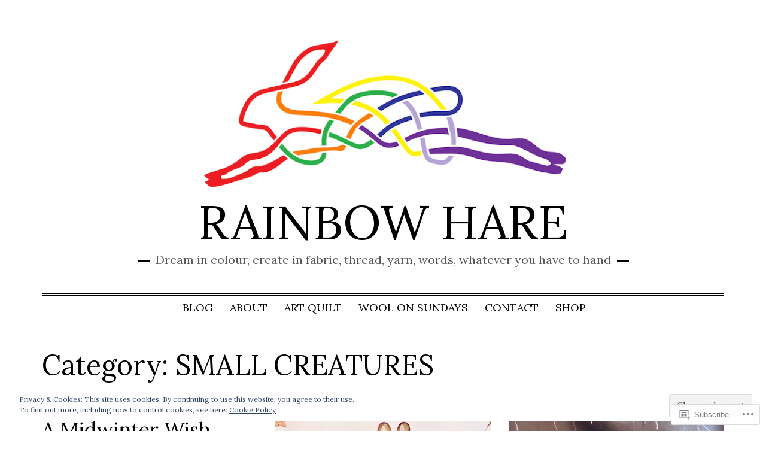

--- FILE ---
content_type: text/html; charset=UTF-8
request_url: https://rainbowhare.com/category/sewing/small-creatures/
body_size: 26544
content:
<!DOCTYPE html>
<html lang="en">
<head>
<meta charset="UTF-8">
<meta name="viewport" content="width=device-width, initial-scale=1">
<link rel="profile" href="http://gmpg.org/xfn/11">
<link rel="pingback" href="https://rainbowhare.com/xmlrpc.php">

<title>SMALL CREATURES &#8211; RAINBOW HARE</title>
<script type="text/javascript">
  WebFontConfig = {"google":{"families":["Lora:r,i,b,bi:latin,latin-ext","Lora:r:latin,latin-ext"]},"api_url":"https:\/\/fonts-api.wp.com\/css"};
  (function() {
    var wf = document.createElement('script');
    wf.src = '/wp-content/plugins/custom-fonts/js/webfont.js';
    wf.type = 'text/javascript';
    wf.async = 'true';
    var s = document.getElementsByTagName('script')[0];
    s.parentNode.insertBefore(wf, s);
	})();
</script><style id="jetpack-custom-fonts-css">.wf-active html, .wf-active body, .wf-active button, .wf-active input, .wf-active select, .wf-active textarea{font-family:"Lora",serif}.wf-active .jetpack_subscription_widget #subscribe-email input, .wf-active input[type="email"], .wf-active input[type="password"], .wf-active input[type="text"], .wf-active textarea{font-family:"Lora",serif}.wf-active .main-navigation{font-family:"Lora",serif}@media (min-width: 768px){.wf-active .main-navigation{font-family:"Lora",serif}}.wf-active .entry-meta-date span.day{font-family:"Lora",serif}.wf-active .entry-meta-date span.mon{font-family:"Lora",serif}.wf-active .entry-content > p:first-child:first-letter{font-family:"Lora",serif}.wf-active h1, .wf-active h2, .wf-active h3, .wf-active h4, .wf-active h5, .wf-active h6{font-family:"Lora",serif;font-weight:400;font-style:normal}.wf-active h1{font-style:normal;font-weight:400}.wf-active h2, .wf-active h3{font-style:normal;font-weight:400}.wf-active h4, .wf-active h5{font-style:normal;font-weight:400}.wf-active h6{font-style:normal;font-weight:400}@media (min-width: 768px){.wf-active .entry-title, .wf-active .portfolio-entry-title{font-style:normal;font-weight:400}}.wf-active .comments-title, .wf-active .comment-reply-title, .wf-active #reply-title, .wf-active .no-comments{font-weight:400;font-style:normal}.wf-active h3.comment-author-name, .wf-active h3.comment-author-name a{font-style:normal;font-weight:400}.wf-active .widget-title{font-weight:400;font-style:normal}.wf-active .site-title{font-family:"Lora",serif;font-weight:400;font-style:normal}@media (min-width: 768px){.wf-active .site-title{font-family:"Lora",serif;font-style:normal;font-weight:400}}.wf-active .site-description{font-family:"Lora",serif;font-style:normal;font-weight:400}@media (min-width: 768px){.wf-active .site-description{font-style:normal;font-weight:400}}@media (min-width: 768px){.wf-active h1{font-style:normal;font-weight:400}}@media (min-width: 768px){.wf-active h2{font-style:normal;font-weight:400}}@media (min-width: 768px){.wf-active h3{font-style:normal;font-weight:400}}</style>
<meta name='robots' content='max-image-preview:large' />

<!-- Async WordPress.com Remote Login -->
<script id="wpcom_remote_login_js">
var wpcom_remote_login_extra_auth = '';
function wpcom_remote_login_remove_dom_node_id( element_id ) {
	var dom_node = document.getElementById( element_id );
	if ( dom_node ) { dom_node.parentNode.removeChild( dom_node ); }
}
function wpcom_remote_login_remove_dom_node_classes( class_name ) {
	var dom_nodes = document.querySelectorAll( '.' + class_name );
	for ( var i = 0; i < dom_nodes.length; i++ ) {
		dom_nodes[ i ].parentNode.removeChild( dom_nodes[ i ] );
	}
}
function wpcom_remote_login_final_cleanup() {
	wpcom_remote_login_remove_dom_node_classes( "wpcom_remote_login_msg" );
	wpcom_remote_login_remove_dom_node_id( "wpcom_remote_login_key" );
	wpcom_remote_login_remove_dom_node_id( "wpcom_remote_login_validate" );
	wpcom_remote_login_remove_dom_node_id( "wpcom_remote_login_js" );
	wpcom_remote_login_remove_dom_node_id( "wpcom_request_access_iframe" );
	wpcom_remote_login_remove_dom_node_id( "wpcom_request_access_styles" );
}

// Watch for messages back from the remote login
window.addEventListener( "message", function( e ) {
	if ( e.origin === "https://r-login.wordpress.com" ) {
		var data = {};
		try {
			data = JSON.parse( e.data );
		} catch( e ) {
			wpcom_remote_login_final_cleanup();
			return;
		}

		if ( data.msg === 'LOGIN' ) {
			// Clean up the login check iframe
			wpcom_remote_login_remove_dom_node_id( "wpcom_remote_login_key" );

			var id_regex = new RegExp( /^[0-9]+$/ );
			var token_regex = new RegExp( /^.*|.*|.*$/ );
			if (
				token_regex.test( data.token )
				&& id_regex.test( data.wpcomid )
			) {
				// We have everything we need to ask for a login
				var script = document.createElement( "script" );
				script.setAttribute( "id", "wpcom_remote_login_validate" );
				script.src = '/remote-login.php?wpcom_remote_login=validate'
					+ '&wpcomid=' + data.wpcomid
					+ '&token=' + encodeURIComponent( data.token )
					+ '&host=' + window.location.protocol
					+ '//' + window.location.hostname
					+ '&postid=12576'
					+ '&is_singular=';
				document.body.appendChild( script );
			}

			return;
		}

		// Safari ITP, not logged in, so redirect
		if ( data.msg === 'LOGIN-REDIRECT' ) {
			window.location = 'https://wordpress.com/log-in?redirect_to=' + window.location.href;
			return;
		}

		// Safari ITP, storage access failed, remove the request
		if ( data.msg === 'LOGIN-REMOVE' ) {
			var css_zap = 'html { -webkit-transition: margin-top 1s; transition: margin-top 1s; } /* 9001 */ html { margin-top: 0 !important; } * html body { margin-top: 0 !important; } @media screen and ( max-width: 782px ) { html { margin-top: 0 !important; } * html body { margin-top: 0 !important; } }';
			var style_zap = document.createElement( 'style' );
			style_zap.type = 'text/css';
			style_zap.appendChild( document.createTextNode( css_zap ) );
			document.body.appendChild( style_zap );

			var e = document.getElementById( 'wpcom_request_access_iframe' );
			e.parentNode.removeChild( e );

			document.cookie = 'wordpress_com_login_access=denied; path=/; max-age=31536000';

			return;
		}

		// Safari ITP
		if ( data.msg === 'REQUEST_ACCESS' ) {
			console.log( 'request access: safari' );

			// Check ITP iframe enable/disable knob
			if ( wpcom_remote_login_extra_auth !== 'safari_itp_iframe' ) {
				return;
			}

			// If we are in a "private window" there is no ITP.
			var private_window = false;
			try {
				var opendb = window.openDatabase( null, null, null, null );
			} catch( e ) {
				private_window = true;
			}

			if ( private_window ) {
				console.log( 'private window' );
				return;
			}

			var iframe = document.createElement( 'iframe' );
			iframe.id = 'wpcom_request_access_iframe';
			iframe.setAttribute( 'scrolling', 'no' );
			iframe.setAttribute( 'sandbox', 'allow-storage-access-by-user-activation allow-scripts allow-same-origin allow-top-navigation-by-user-activation' );
			iframe.src = 'https://r-login.wordpress.com/remote-login.php?wpcom_remote_login=request_access&origin=' + encodeURIComponent( data.origin ) + '&wpcomid=' + encodeURIComponent( data.wpcomid );

			var css = 'html { -webkit-transition: margin-top 1s; transition: margin-top 1s; } /* 9001 */ html { margin-top: 46px !important; } * html body { margin-top: 46px !important; } @media screen and ( max-width: 660px ) { html { margin-top: 71px !important; } * html body { margin-top: 71px !important; } #wpcom_request_access_iframe { display: block; height: 71px !important; } } #wpcom_request_access_iframe { border: 0px; height: 46px; position: fixed; top: 0; left: 0; width: 100%; min-width: 100%; z-index: 99999; background: #23282d; } ';

			var style = document.createElement( 'style' );
			style.type = 'text/css';
			style.id = 'wpcom_request_access_styles';
			style.appendChild( document.createTextNode( css ) );
			document.body.appendChild( style );

			document.body.appendChild( iframe );
		}

		if ( data.msg === 'DONE' ) {
			wpcom_remote_login_final_cleanup();
		}
	}
}, false );

// Inject the remote login iframe after the page has had a chance to load
// more critical resources
window.addEventListener( "DOMContentLoaded", function( e ) {
	var iframe = document.createElement( "iframe" );
	iframe.style.display = "none";
	iframe.setAttribute( "scrolling", "no" );
	iframe.setAttribute( "id", "wpcom_remote_login_key" );
	iframe.src = "https://r-login.wordpress.com/remote-login.php"
		+ "?wpcom_remote_login=key"
		+ "&origin=aHR0cHM6Ly9yYWluYm93aGFyZS5jb20%3D"
		+ "&wpcomid=105197375"
		+ "&time=" + Math.floor( Date.now() / 1000 );
	document.body.appendChild( iframe );
}, false );
</script>
<link rel='dns-prefetch' href='//s0.wp.com' />
<link rel='dns-prefetch' href='//fonts-api.wp.com' />
<link rel="alternate" type="application/rss+xml" title="RAINBOW HARE &raquo; Feed" href="https://rainbowhare.com/feed/" />
<link rel="alternate" type="application/rss+xml" title="RAINBOW HARE &raquo; Comments Feed" href="https://rainbowhare.com/comments/feed/" />
<link rel="alternate" type="application/rss+xml" title="RAINBOW HARE &raquo; SMALL CREATURES Category Feed" href="https://rainbowhare.com/category/sewing/small-creatures/feed/" />
	<script type="text/javascript">
		/* <![CDATA[ */
		function addLoadEvent(func) {
			var oldonload = window.onload;
			if (typeof window.onload != 'function') {
				window.onload = func;
			} else {
				window.onload = function () {
					oldonload();
					func();
				}
			}
		}
		/* ]]> */
	</script>
	<link crossorigin='anonymous' rel='stylesheet' id='all-css-0-1' href='/wp-content/mu-plugins/jetpack-plugin/sun/modules/infinite-scroll/infinity.css?m=1753279645i&cssminify=yes' type='text/css' media='all' />
<style id='wp-emoji-styles-inline-css'>

	img.wp-smiley, img.emoji {
		display: inline !important;
		border: none !important;
		box-shadow: none !important;
		height: 1em !important;
		width: 1em !important;
		margin: 0 0.07em !important;
		vertical-align: -0.1em !important;
		background: none !important;
		padding: 0 !important;
	}
/*# sourceURL=wp-emoji-styles-inline-css */
</style>
<link crossorigin='anonymous' rel='stylesheet' id='all-css-2-1' href='/wp-content/plugins/gutenberg-core/v22.2.0/build/styles/block-library/style.css?m=1764855221i&cssminify=yes' type='text/css' media='all' />
<style id='wp-block-library-inline-css'>
.has-text-align-justify {
	text-align:justify;
}
.has-text-align-justify{text-align:justify;}

/*# sourceURL=wp-block-library-inline-css */
</style><style id='global-styles-inline-css'>
:root{--wp--preset--aspect-ratio--square: 1;--wp--preset--aspect-ratio--4-3: 4/3;--wp--preset--aspect-ratio--3-4: 3/4;--wp--preset--aspect-ratio--3-2: 3/2;--wp--preset--aspect-ratio--2-3: 2/3;--wp--preset--aspect-ratio--16-9: 16/9;--wp--preset--aspect-ratio--9-16: 9/16;--wp--preset--color--black: #000000;--wp--preset--color--cyan-bluish-gray: #abb8c3;--wp--preset--color--white: #ffffff;--wp--preset--color--pale-pink: #f78da7;--wp--preset--color--vivid-red: #cf2e2e;--wp--preset--color--luminous-vivid-orange: #ff6900;--wp--preset--color--luminous-vivid-amber: #fcb900;--wp--preset--color--light-green-cyan: #7bdcb5;--wp--preset--color--vivid-green-cyan: #00d084;--wp--preset--color--pale-cyan-blue: #8ed1fc;--wp--preset--color--vivid-cyan-blue: #0693e3;--wp--preset--color--vivid-purple: #9b51e0;--wp--preset--gradient--vivid-cyan-blue-to-vivid-purple: linear-gradient(135deg,rgb(6,147,227) 0%,rgb(155,81,224) 100%);--wp--preset--gradient--light-green-cyan-to-vivid-green-cyan: linear-gradient(135deg,rgb(122,220,180) 0%,rgb(0,208,130) 100%);--wp--preset--gradient--luminous-vivid-amber-to-luminous-vivid-orange: linear-gradient(135deg,rgb(252,185,0) 0%,rgb(255,105,0) 100%);--wp--preset--gradient--luminous-vivid-orange-to-vivid-red: linear-gradient(135deg,rgb(255,105,0) 0%,rgb(207,46,46) 100%);--wp--preset--gradient--very-light-gray-to-cyan-bluish-gray: linear-gradient(135deg,rgb(238,238,238) 0%,rgb(169,184,195) 100%);--wp--preset--gradient--cool-to-warm-spectrum: linear-gradient(135deg,rgb(74,234,220) 0%,rgb(151,120,209) 20%,rgb(207,42,186) 40%,rgb(238,44,130) 60%,rgb(251,105,98) 80%,rgb(254,248,76) 100%);--wp--preset--gradient--blush-light-purple: linear-gradient(135deg,rgb(255,206,236) 0%,rgb(152,150,240) 100%);--wp--preset--gradient--blush-bordeaux: linear-gradient(135deg,rgb(254,205,165) 0%,rgb(254,45,45) 50%,rgb(107,0,62) 100%);--wp--preset--gradient--luminous-dusk: linear-gradient(135deg,rgb(255,203,112) 0%,rgb(199,81,192) 50%,rgb(65,88,208) 100%);--wp--preset--gradient--pale-ocean: linear-gradient(135deg,rgb(255,245,203) 0%,rgb(182,227,212) 50%,rgb(51,167,181) 100%);--wp--preset--gradient--electric-grass: linear-gradient(135deg,rgb(202,248,128) 0%,rgb(113,206,126) 100%);--wp--preset--gradient--midnight: linear-gradient(135deg,rgb(2,3,129) 0%,rgb(40,116,252) 100%);--wp--preset--font-size--small: 13px;--wp--preset--font-size--medium: 20px;--wp--preset--font-size--large: 36px;--wp--preset--font-size--x-large: 42px;--wp--preset--font-family--albert-sans: 'Albert Sans', sans-serif;--wp--preset--font-family--alegreya: Alegreya, serif;--wp--preset--font-family--arvo: Arvo, serif;--wp--preset--font-family--bodoni-moda: 'Bodoni Moda', serif;--wp--preset--font-family--bricolage-grotesque: 'Bricolage Grotesque', sans-serif;--wp--preset--font-family--cabin: Cabin, sans-serif;--wp--preset--font-family--chivo: Chivo, sans-serif;--wp--preset--font-family--commissioner: Commissioner, sans-serif;--wp--preset--font-family--cormorant: Cormorant, serif;--wp--preset--font-family--courier-prime: 'Courier Prime', monospace;--wp--preset--font-family--crimson-pro: 'Crimson Pro', serif;--wp--preset--font-family--dm-mono: 'DM Mono', monospace;--wp--preset--font-family--dm-sans: 'DM Sans', sans-serif;--wp--preset--font-family--dm-serif-display: 'DM Serif Display', serif;--wp--preset--font-family--domine: Domine, serif;--wp--preset--font-family--eb-garamond: 'EB Garamond', serif;--wp--preset--font-family--epilogue: Epilogue, sans-serif;--wp--preset--font-family--fahkwang: Fahkwang, sans-serif;--wp--preset--font-family--figtree: Figtree, sans-serif;--wp--preset--font-family--fira-sans: 'Fira Sans', sans-serif;--wp--preset--font-family--fjalla-one: 'Fjalla One', sans-serif;--wp--preset--font-family--fraunces: Fraunces, serif;--wp--preset--font-family--gabarito: Gabarito, system-ui;--wp--preset--font-family--ibm-plex-mono: 'IBM Plex Mono', monospace;--wp--preset--font-family--ibm-plex-sans: 'IBM Plex Sans', sans-serif;--wp--preset--font-family--ibarra-real-nova: 'Ibarra Real Nova', serif;--wp--preset--font-family--instrument-serif: 'Instrument Serif', serif;--wp--preset--font-family--inter: Inter, sans-serif;--wp--preset--font-family--josefin-sans: 'Josefin Sans', sans-serif;--wp--preset--font-family--jost: Jost, sans-serif;--wp--preset--font-family--libre-baskerville: 'Libre Baskerville', serif;--wp--preset--font-family--libre-franklin: 'Libre Franklin', sans-serif;--wp--preset--font-family--literata: Literata, serif;--wp--preset--font-family--lora: Lora, serif;--wp--preset--font-family--merriweather: Merriweather, serif;--wp--preset--font-family--montserrat: Montserrat, sans-serif;--wp--preset--font-family--newsreader: Newsreader, serif;--wp--preset--font-family--noto-sans-mono: 'Noto Sans Mono', sans-serif;--wp--preset--font-family--nunito: Nunito, sans-serif;--wp--preset--font-family--open-sans: 'Open Sans', sans-serif;--wp--preset--font-family--overpass: Overpass, sans-serif;--wp--preset--font-family--pt-serif: 'PT Serif', serif;--wp--preset--font-family--petrona: Petrona, serif;--wp--preset--font-family--piazzolla: Piazzolla, serif;--wp--preset--font-family--playfair-display: 'Playfair Display', serif;--wp--preset--font-family--plus-jakarta-sans: 'Plus Jakarta Sans', sans-serif;--wp--preset--font-family--poppins: Poppins, sans-serif;--wp--preset--font-family--raleway: Raleway, sans-serif;--wp--preset--font-family--roboto: Roboto, sans-serif;--wp--preset--font-family--roboto-slab: 'Roboto Slab', serif;--wp--preset--font-family--rubik: Rubik, sans-serif;--wp--preset--font-family--rufina: Rufina, serif;--wp--preset--font-family--sora: Sora, sans-serif;--wp--preset--font-family--source-sans-3: 'Source Sans 3', sans-serif;--wp--preset--font-family--source-serif-4: 'Source Serif 4', serif;--wp--preset--font-family--space-mono: 'Space Mono', monospace;--wp--preset--font-family--syne: Syne, sans-serif;--wp--preset--font-family--texturina: Texturina, serif;--wp--preset--font-family--urbanist: Urbanist, sans-serif;--wp--preset--font-family--work-sans: 'Work Sans', sans-serif;--wp--preset--spacing--20: 0.44rem;--wp--preset--spacing--30: 0.67rem;--wp--preset--spacing--40: 1rem;--wp--preset--spacing--50: 1.5rem;--wp--preset--spacing--60: 2.25rem;--wp--preset--spacing--70: 3.38rem;--wp--preset--spacing--80: 5.06rem;--wp--preset--shadow--natural: 6px 6px 9px rgba(0, 0, 0, 0.2);--wp--preset--shadow--deep: 12px 12px 50px rgba(0, 0, 0, 0.4);--wp--preset--shadow--sharp: 6px 6px 0px rgba(0, 0, 0, 0.2);--wp--preset--shadow--outlined: 6px 6px 0px -3px rgb(255, 255, 255), 6px 6px rgb(0, 0, 0);--wp--preset--shadow--crisp: 6px 6px 0px rgb(0, 0, 0);}:where(.is-layout-flex){gap: 0.5em;}:where(.is-layout-grid){gap: 0.5em;}body .is-layout-flex{display: flex;}.is-layout-flex{flex-wrap: wrap;align-items: center;}.is-layout-flex > :is(*, div){margin: 0;}body .is-layout-grid{display: grid;}.is-layout-grid > :is(*, div){margin: 0;}:where(.wp-block-columns.is-layout-flex){gap: 2em;}:where(.wp-block-columns.is-layout-grid){gap: 2em;}:where(.wp-block-post-template.is-layout-flex){gap: 1.25em;}:where(.wp-block-post-template.is-layout-grid){gap: 1.25em;}.has-black-color{color: var(--wp--preset--color--black) !important;}.has-cyan-bluish-gray-color{color: var(--wp--preset--color--cyan-bluish-gray) !important;}.has-white-color{color: var(--wp--preset--color--white) !important;}.has-pale-pink-color{color: var(--wp--preset--color--pale-pink) !important;}.has-vivid-red-color{color: var(--wp--preset--color--vivid-red) !important;}.has-luminous-vivid-orange-color{color: var(--wp--preset--color--luminous-vivid-orange) !important;}.has-luminous-vivid-amber-color{color: var(--wp--preset--color--luminous-vivid-amber) !important;}.has-light-green-cyan-color{color: var(--wp--preset--color--light-green-cyan) !important;}.has-vivid-green-cyan-color{color: var(--wp--preset--color--vivid-green-cyan) !important;}.has-pale-cyan-blue-color{color: var(--wp--preset--color--pale-cyan-blue) !important;}.has-vivid-cyan-blue-color{color: var(--wp--preset--color--vivid-cyan-blue) !important;}.has-vivid-purple-color{color: var(--wp--preset--color--vivid-purple) !important;}.has-black-background-color{background-color: var(--wp--preset--color--black) !important;}.has-cyan-bluish-gray-background-color{background-color: var(--wp--preset--color--cyan-bluish-gray) !important;}.has-white-background-color{background-color: var(--wp--preset--color--white) !important;}.has-pale-pink-background-color{background-color: var(--wp--preset--color--pale-pink) !important;}.has-vivid-red-background-color{background-color: var(--wp--preset--color--vivid-red) !important;}.has-luminous-vivid-orange-background-color{background-color: var(--wp--preset--color--luminous-vivid-orange) !important;}.has-luminous-vivid-amber-background-color{background-color: var(--wp--preset--color--luminous-vivid-amber) !important;}.has-light-green-cyan-background-color{background-color: var(--wp--preset--color--light-green-cyan) !important;}.has-vivid-green-cyan-background-color{background-color: var(--wp--preset--color--vivid-green-cyan) !important;}.has-pale-cyan-blue-background-color{background-color: var(--wp--preset--color--pale-cyan-blue) !important;}.has-vivid-cyan-blue-background-color{background-color: var(--wp--preset--color--vivid-cyan-blue) !important;}.has-vivid-purple-background-color{background-color: var(--wp--preset--color--vivid-purple) !important;}.has-black-border-color{border-color: var(--wp--preset--color--black) !important;}.has-cyan-bluish-gray-border-color{border-color: var(--wp--preset--color--cyan-bluish-gray) !important;}.has-white-border-color{border-color: var(--wp--preset--color--white) !important;}.has-pale-pink-border-color{border-color: var(--wp--preset--color--pale-pink) !important;}.has-vivid-red-border-color{border-color: var(--wp--preset--color--vivid-red) !important;}.has-luminous-vivid-orange-border-color{border-color: var(--wp--preset--color--luminous-vivid-orange) !important;}.has-luminous-vivid-amber-border-color{border-color: var(--wp--preset--color--luminous-vivid-amber) !important;}.has-light-green-cyan-border-color{border-color: var(--wp--preset--color--light-green-cyan) !important;}.has-vivid-green-cyan-border-color{border-color: var(--wp--preset--color--vivid-green-cyan) !important;}.has-pale-cyan-blue-border-color{border-color: var(--wp--preset--color--pale-cyan-blue) !important;}.has-vivid-cyan-blue-border-color{border-color: var(--wp--preset--color--vivid-cyan-blue) !important;}.has-vivid-purple-border-color{border-color: var(--wp--preset--color--vivid-purple) !important;}.has-vivid-cyan-blue-to-vivid-purple-gradient-background{background: var(--wp--preset--gradient--vivid-cyan-blue-to-vivid-purple) !important;}.has-light-green-cyan-to-vivid-green-cyan-gradient-background{background: var(--wp--preset--gradient--light-green-cyan-to-vivid-green-cyan) !important;}.has-luminous-vivid-amber-to-luminous-vivid-orange-gradient-background{background: var(--wp--preset--gradient--luminous-vivid-amber-to-luminous-vivid-orange) !important;}.has-luminous-vivid-orange-to-vivid-red-gradient-background{background: var(--wp--preset--gradient--luminous-vivid-orange-to-vivid-red) !important;}.has-very-light-gray-to-cyan-bluish-gray-gradient-background{background: var(--wp--preset--gradient--very-light-gray-to-cyan-bluish-gray) !important;}.has-cool-to-warm-spectrum-gradient-background{background: var(--wp--preset--gradient--cool-to-warm-spectrum) !important;}.has-blush-light-purple-gradient-background{background: var(--wp--preset--gradient--blush-light-purple) !important;}.has-blush-bordeaux-gradient-background{background: var(--wp--preset--gradient--blush-bordeaux) !important;}.has-luminous-dusk-gradient-background{background: var(--wp--preset--gradient--luminous-dusk) !important;}.has-pale-ocean-gradient-background{background: var(--wp--preset--gradient--pale-ocean) !important;}.has-electric-grass-gradient-background{background: var(--wp--preset--gradient--electric-grass) !important;}.has-midnight-gradient-background{background: var(--wp--preset--gradient--midnight) !important;}.has-small-font-size{font-size: var(--wp--preset--font-size--small) !important;}.has-medium-font-size{font-size: var(--wp--preset--font-size--medium) !important;}.has-large-font-size{font-size: var(--wp--preset--font-size--large) !important;}.has-x-large-font-size{font-size: var(--wp--preset--font-size--x-large) !important;}.has-albert-sans-font-family{font-family: var(--wp--preset--font-family--albert-sans) !important;}.has-alegreya-font-family{font-family: var(--wp--preset--font-family--alegreya) !important;}.has-arvo-font-family{font-family: var(--wp--preset--font-family--arvo) !important;}.has-bodoni-moda-font-family{font-family: var(--wp--preset--font-family--bodoni-moda) !important;}.has-bricolage-grotesque-font-family{font-family: var(--wp--preset--font-family--bricolage-grotesque) !important;}.has-cabin-font-family{font-family: var(--wp--preset--font-family--cabin) !important;}.has-chivo-font-family{font-family: var(--wp--preset--font-family--chivo) !important;}.has-commissioner-font-family{font-family: var(--wp--preset--font-family--commissioner) !important;}.has-cormorant-font-family{font-family: var(--wp--preset--font-family--cormorant) !important;}.has-courier-prime-font-family{font-family: var(--wp--preset--font-family--courier-prime) !important;}.has-crimson-pro-font-family{font-family: var(--wp--preset--font-family--crimson-pro) !important;}.has-dm-mono-font-family{font-family: var(--wp--preset--font-family--dm-mono) !important;}.has-dm-sans-font-family{font-family: var(--wp--preset--font-family--dm-sans) !important;}.has-dm-serif-display-font-family{font-family: var(--wp--preset--font-family--dm-serif-display) !important;}.has-domine-font-family{font-family: var(--wp--preset--font-family--domine) !important;}.has-eb-garamond-font-family{font-family: var(--wp--preset--font-family--eb-garamond) !important;}.has-epilogue-font-family{font-family: var(--wp--preset--font-family--epilogue) !important;}.has-fahkwang-font-family{font-family: var(--wp--preset--font-family--fahkwang) !important;}.has-figtree-font-family{font-family: var(--wp--preset--font-family--figtree) !important;}.has-fira-sans-font-family{font-family: var(--wp--preset--font-family--fira-sans) !important;}.has-fjalla-one-font-family{font-family: var(--wp--preset--font-family--fjalla-one) !important;}.has-fraunces-font-family{font-family: var(--wp--preset--font-family--fraunces) !important;}.has-gabarito-font-family{font-family: var(--wp--preset--font-family--gabarito) !important;}.has-ibm-plex-mono-font-family{font-family: var(--wp--preset--font-family--ibm-plex-mono) !important;}.has-ibm-plex-sans-font-family{font-family: var(--wp--preset--font-family--ibm-plex-sans) !important;}.has-ibarra-real-nova-font-family{font-family: var(--wp--preset--font-family--ibarra-real-nova) !important;}.has-instrument-serif-font-family{font-family: var(--wp--preset--font-family--instrument-serif) !important;}.has-inter-font-family{font-family: var(--wp--preset--font-family--inter) !important;}.has-josefin-sans-font-family{font-family: var(--wp--preset--font-family--josefin-sans) !important;}.has-jost-font-family{font-family: var(--wp--preset--font-family--jost) !important;}.has-libre-baskerville-font-family{font-family: var(--wp--preset--font-family--libre-baskerville) !important;}.has-libre-franklin-font-family{font-family: var(--wp--preset--font-family--libre-franklin) !important;}.has-literata-font-family{font-family: var(--wp--preset--font-family--literata) !important;}.has-lora-font-family{font-family: var(--wp--preset--font-family--lora) !important;}.has-merriweather-font-family{font-family: var(--wp--preset--font-family--merriweather) !important;}.has-montserrat-font-family{font-family: var(--wp--preset--font-family--montserrat) !important;}.has-newsreader-font-family{font-family: var(--wp--preset--font-family--newsreader) !important;}.has-noto-sans-mono-font-family{font-family: var(--wp--preset--font-family--noto-sans-mono) !important;}.has-nunito-font-family{font-family: var(--wp--preset--font-family--nunito) !important;}.has-open-sans-font-family{font-family: var(--wp--preset--font-family--open-sans) !important;}.has-overpass-font-family{font-family: var(--wp--preset--font-family--overpass) !important;}.has-pt-serif-font-family{font-family: var(--wp--preset--font-family--pt-serif) !important;}.has-petrona-font-family{font-family: var(--wp--preset--font-family--petrona) !important;}.has-piazzolla-font-family{font-family: var(--wp--preset--font-family--piazzolla) !important;}.has-playfair-display-font-family{font-family: var(--wp--preset--font-family--playfair-display) !important;}.has-plus-jakarta-sans-font-family{font-family: var(--wp--preset--font-family--plus-jakarta-sans) !important;}.has-poppins-font-family{font-family: var(--wp--preset--font-family--poppins) !important;}.has-raleway-font-family{font-family: var(--wp--preset--font-family--raleway) !important;}.has-roboto-font-family{font-family: var(--wp--preset--font-family--roboto) !important;}.has-roboto-slab-font-family{font-family: var(--wp--preset--font-family--roboto-slab) !important;}.has-rubik-font-family{font-family: var(--wp--preset--font-family--rubik) !important;}.has-rufina-font-family{font-family: var(--wp--preset--font-family--rufina) !important;}.has-sora-font-family{font-family: var(--wp--preset--font-family--sora) !important;}.has-source-sans-3-font-family{font-family: var(--wp--preset--font-family--source-sans-3) !important;}.has-source-serif-4-font-family{font-family: var(--wp--preset--font-family--source-serif-4) !important;}.has-space-mono-font-family{font-family: var(--wp--preset--font-family--space-mono) !important;}.has-syne-font-family{font-family: var(--wp--preset--font-family--syne) !important;}.has-texturina-font-family{font-family: var(--wp--preset--font-family--texturina) !important;}.has-urbanist-font-family{font-family: var(--wp--preset--font-family--urbanist) !important;}.has-work-sans-font-family{font-family: var(--wp--preset--font-family--work-sans) !important;}
/*# sourceURL=global-styles-inline-css */
</style>

<style id='classic-theme-styles-inline-css'>
/*! This file is auto-generated */
.wp-block-button__link{color:#fff;background-color:#32373c;border-radius:9999px;box-shadow:none;text-decoration:none;padding:calc(.667em + 2px) calc(1.333em + 2px);font-size:1.125em}.wp-block-file__button{background:#32373c;color:#fff;text-decoration:none}
/*# sourceURL=/wp-includes/css/classic-themes.min.css */
</style>
<link crossorigin='anonymous' rel='stylesheet' id='all-css-4-1' href='/_static/??-eJx9jUsOwjAMRC+EY6UgCAvEWZrEKoG4jWq3hduTLvisurFG1nszuBQIQ6/UK5Y8dakXDIPPQ3gINsY6Y0ESl0ww0mwOGJPolwDRVyYTRHb4V8QT/LpGqn8ura4EU0wtZeKKbWlLih1p1eWTQem5rZQ6A96XkUSgXk4Tg97qlqzelS/26KzbN835dH8DjlpbIA==&cssminify=yes' type='text/css' media='all' />
<link rel='stylesheet' id='christopher-webfont-css' href='https://fonts-api.wp.com/css?family=Noto+Serif%3A400%2C400italic%2C700%2C700italic' media='all' />
<link crossorigin='anonymous' rel='stylesheet' id='all-css-6-1' href='/wp-content/themes/premium/christopher/style.css?m=1583362927i&cssminify=yes' type='text/css' media='all' />
<link rel='stylesheet' id='christopher-iconfont-css' href='https://s0.wp.com/wp-content/themes/premium/christopher/css/font-awesome.css?m=1431511339i&amp;ver=6.9-RC2-61304' media='all' />
<link crossorigin='anonymous' rel='stylesheet' id='all-css-8-1' href='/_static/??-eJzTLy/QTc7PK0nNK9HPLdUtyClNz8wr1i9KTcrJTwcy0/WTi5G5ekCujj52Temp+bo5+cmJJZn5eSgc3bScxMwikFb7XFtDE1NLExMLc0OTLACohS2q&cssminify=yes' type='text/css' media='all' />
<link crossorigin='anonymous' rel='stylesheet' id='print-css-9-1' href='/wp-content/mu-plugins/global-print/global-print.css?m=1465851035i&cssminify=yes' type='text/css' media='print' />
<style id='jetpack-global-styles-frontend-style-inline-css'>
:root { --font-headings: unset; --font-base: unset; --font-headings-default: -apple-system,BlinkMacSystemFont,"Segoe UI",Roboto,Oxygen-Sans,Ubuntu,Cantarell,"Helvetica Neue",sans-serif; --font-base-default: -apple-system,BlinkMacSystemFont,"Segoe UI",Roboto,Oxygen-Sans,Ubuntu,Cantarell,"Helvetica Neue",sans-serif;}
/*# sourceURL=jetpack-global-styles-frontend-style-inline-css */
</style>
<link crossorigin='anonymous' rel='stylesheet' id='all-css-12-1' href='/wp-content/themes/h4/global.css?m=1420737423i&cssminify=yes' type='text/css' media='all' />
<script type="text/javascript" id="wpcom-actionbar-placeholder-js-extra">
/* <![CDATA[ */
var actionbardata = {"siteID":"105197375","postID":"0","siteURL":"https://rainbowhare.com","xhrURL":"https://rainbowhare.com/wp-admin/admin-ajax.php","nonce":"2b992cfbfc","isLoggedIn":"","statusMessage":"","subsEmailDefault":"instantly","proxyScriptUrl":"https://s0.wp.com/wp-content/js/wpcom-proxy-request.js?m=1513050504i&amp;ver=20211021","i18n":{"followedText":"New posts from this site will now appear in your \u003Ca href=\"https://wordpress.com/reader\"\u003EReader\u003C/a\u003E","foldBar":"Collapse this bar","unfoldBar":"Expand this bar","shortLinkCopied":"Shortlink copied to clipboard."}};
//# sourceURL=wpcom-actionbar-placeholder-js-extra
/* ]]> */
</script>
<script type="text/javascript" id="jetpack-mu-wpcom-settings-js-before">
/* <![CDATA[ */
var JETPACK_MU_WPCOM_SETTINGS = {"assetsUrl":"https://s0.wp.com/wp-content/mu-plugins/jetpack-mu-wpcom-plugin/sun/jetpack_vendor/automattic/jetpack-mu-wpcom/src/build/"};
//# sourceURL=jetpack-mu-wpcom-settings-js-before
/* ]]> */
</script>
<script crossorigin='anonymous' type='text/javascript'  src='/_static/??-eJzTLy/QTc7PK0nNK9HPKtYvyinRLSjKr6jUyyrW0QfKZeYl55SmpBaDJLMKS1OLKqGUXm5mHkFFurmZ6UWJJalQxfa5tobmRgamxgZmFpZZACbyLJI='></script>
<script type="text/javascript" id="rlt-proxy-js-after">
/* <![CDATA[ */
	rltInitialize( {"token":null,"iframeOrigins":["https:\/\/widgets.wp.com"]} );
//# sourceURL=rlt-proxy-js-after
/* ]]> */
</script>
<link rel="EditURI" type="application/rsd+xml" title="RSD" href="https://onceupontoday2.wordpress.com/xmlrpc.php?rsd" />
<meta name="generator" content="WordPress.com" />

<!-- Jetpack Open Graph Tags -->
<meta property="og:type" content="website" />
<meta property="og:title" content="SMALL CREATURES &#8211; RAINBOW HARE" />
<meta property="og:url" content="https://rainbowhare.com/category/sewing/small-creatures/" />
<meta property="og:site_name" content="RAINBOW HARE" />
<meta property="og:image" content="https://rainbowhare.com/wp-content/uploads/2020/02/screen-shot-2019-10-25-at-10.52.33.png" />
<meta property="og:image:width" content="661" />
<meta property="og:image:height" content="278" />
<meta property="og:image:alt" content="" />
<meta property="og:locale" content="en_US" />

<!-- End Jetpack Open Graph Tags -->
<link rel="shortcut icon" type="image/x-icon" href="https://s0.wp.com/i/favicon.ico?m=1713425267i" sizes="16x16 24x24 32x32 48x48" />
<link rel="icon" type="image/x-icon" href="https://s0.wp.com/i/favicon.ico?m=1713425267i" sizes="16x16 24x24 32x32 48x48" />
<link rel="apple-touch-icon" href="https://s0.wp.com/i/webclip.png?m=1713868326i" />
<link rel="search" type="application/opensearchdescription+xml" href="https://rainbowhare.com/osd.xml" title="RAINBOW HARE" />
<link rel="search" type="application/opensearchdescription+xml" href="https://s1.wp.com/opensearch.xml" title="WordPress.com" />
		<style type="text/css">
			.recentcomments a {
				display: inline !important;
				padding: 0 !important;
				margin: 0 !important;
			}

			table.recentcommentsavatartop img.avatar, table.recentcommentsavatarend img.avatar {
				border: 0px;
				margin: 0;
			}

			table.recentcommentsavatartop a, table.recentcommentsavatarend a {
				border: 0px !important;
				background-color: transparent !important;
			}

			td.recentcommentsavatarend, td.recentcommentsavatartop {
				padding: 0px 0px 1px 0px;
				margin: 0px;
			}

			td.recentcommentstextend {
				border: none !important;
				padding: 0px 0px 2px 10px;
			}

			.rtl td.recentcommentstextend {
				padding: 0px 10px 2px 0px;
			}

			td.recentcommentstexttop {
				border: none;
				padding: 0px 0px 0px 10px;
			}

			.rtl td.recentcommentstexttop {
				padding: 0px 10px 0px 0px;
			}
		</style>
		<meta name="description" content="Posts about SMALL CREATURES written by Janine @ Rainbow Hare" />
<link crossorigin='anonymous' rel='stylesheet' id='all-css-0-3' href='/_static/??-eJydj9kKwkAMRX/IMdQF9UH8FJnOhJI2s9BkGPr3VlzAl6I+npvLIRdqNi5FxagQislcOooCPWq2bngySIlwpeig5eQGAamUcVw7kRV8LQjJF0YBZ8dUBPndeQVLvkq+QxXAMl/TQGjYVlAMma3OUtGJ8ceHHosKsZ+xFTdSVkpz94PWgeKfS5UYveksM47TEt39l3BuDvvt6djsmk1/A8Chmps=&cssminify=yes' type='text/css' media='all' />
</head>

<body class="archive category category-small-creatures category-15871461 custom-background wp-custom-logo wp-theme-premiumchristopher customizer-styles-applied jetpack-reblog-enabled has-site-logo">
	<div id="page" class="hfeed site">

		
				<section class="image-header textcenter-xs ">
			<a href="https://rainbowhare.com/" class="site-logo-link" rel="home" itemprop="url"><img width="661" height="278" src="https://rainbowhare.com/wp-content/uploads/2020/02/screen-shot-2019-10-25-at-10.52.33.png?w=661" class="site-logo attachment-christopher-logo" alt="" data-size="christopher-logo" itemprop="logo" decoding="async" srcset="https://rainbowhare.com/wp-content/uploads/2020/02/screen-shot-2019-10-25-at-10.52.33.png 661w, https://rainbowhare.com/wp-content/uploads/2020/02/screen-shot-2019-10-25-at-10.52.33.png?w=150 150w, https://rainbowhare.com/wp-content/uploads/2020/02/screen-shot-2019-10-25-at-10.52.33.png?w=300 300w" sizes="(max-width: 661px) 100vw, 661px" data-attachment-id="13684" data-permalink="https://rainbowhare.com/screen-shot-2019-10-25-at-10-52-33/" data-orig-file="https://rainbowhare.com/wp-content/uploads/2020/02/screen-shot-2019-10-25-at-10.52.33.png" data-orig-size="661,278" data-comments-opened="1" data-image-meta="{&quot;aperture&quot;:&quot;0&quot;,&quot;credit&quot;:&quot;&quot;,&quot;camera&quot;:&quot;&quot;,&quot;caption&quot;:&quot;&quot;,&quot;created_timestamp&quot;:&quot;0&quot;,&quot;copyright&quot;:&quot;&quot;,&quot;focal_length&quot;:&quot;0&quot;,&quot;iso&quot;:&quot;0&quot;,&quot;shutter_speed&quot;:&quot;0&quot;,&quot;title&quot;:&quot;&quot;,&quot;orientation&quot;:&quot;0&quot;}" data-image-title="Screen Shot 2019-10-25 at 10.52.33" data-image-description="" data-image-caption="" data-medium-file="https://rainbowhare.com/wp-content/uploads/2020/02/screen-shot-2019-10-25-at-10.52.33.png?w=300" data-large-file="https://rainbowhare.com/wp-content/uploads/2020/02/screen-shot-2019-10-25-at-10.52.33.png?w=661" /></a>						<h1 class="site-title"><a href="https://rainbowhare.com/" rel="home">RAINBOW HARE</a></h1>
			<p class="site-description">Dream in colour, create in fabric, thread, yarn, words, whatever you have to hand</p>
					</section><!-- .image-header -->
		
		<header id="masthead" class="site-header" role="banner">
			<div id="navbar" class="navbar">
				<div class="container">
					<h3 class="menu-toggle"><i class="fa fa-bars"></i></h3>
					<nav id="site-navigation" class="navigation main-navigation" role="navigation">
						<div class="menu-main-top-menu-container"><ul id="menu-main-top-menu" class="nav-menu"><li id="menu-item-6618" class="menu-item menu-item-type-custom menu-item-object-custom menu-item-6618"><a href="https://onceupontoday2.wordpress.com">BLOG</a></li>
<li id="menu-item-6613" class="menu-item menu-item-type-post_type menu-item-object-page menu-item-6613"><a href="https://rainbowhare.com/3135-2/">ABOUT</a></li>
<li id="menu-item-12021" class="menu-item menu-item-type-taxonomy menu-item-object-category menu-item-12021"><a href="https://rainbowhare.com/category/fabric-illustration/art-quilt/">ART QUILT</a></li>
<li id="menu-item-11962" class="menu-item menu-item-type-taxonomy menu-item-object-category menu-item-11962"><a href="https://rainbowhare.com/category/wool-and-yarn/wool-on-sundays/">WOOL ON SUNDAYS</a></li>
<li id="menu-item-3256" class="menu-item menu-item-type-post_type menu-item-object-page menu-item-3256"><a href="https://rainbowhare.com/contact-me/">CONTACT</a></li>
<li id="menu-item-3153" class="menu-item menu-item-type-custom menu-item-object-custom menu-item-3153"><a target="_blank" rel="noopener" href="https://www.etsy.com/uk/shop/RainbowHare?ref=si_shop">SHOP</a></li>
</ul></div>					</nav><!-- #site-navigation -->
				</div><!-- .container -->
			</div><!-- #navbar -->
		</header><!-- #masthead -->

<section id="content" class="site-content">
	<div class="container">
		<div class="row">
			<div id="primary" class="content-area col-md-12">
				<main id="main" class="site-main" role="main">

				
					<header class="page-header">
						<h1 class="page-title">Category: <span>SMALL CREATURES</span></h1>					</header><!-- .page-header -->

					<div id="masonry-contaniner" class="row">
										
						<article id="post-12576" class="post-12576 post type-post status-publish format-standard hentry category-crochet category-sewing category-small-creatures col-xs-12 col-sm-6 col-md-4">
	<header class="entry-header">
		<div class="entry-meta textright-xs">
			<span class="line-author"></span><span class="byline"> by <span class="author vcard"><a class="url fn n" href="https://rainbowhare.com/author/rainbowhare/">Janine @ Rainbow Hare</a></span></span>		</div><!-- .entry-meta -->
				<h2 class="entry-title"><a href="https://rainbowhare.com/2018/12/21/a-midwinter-wish/" rel="bookmark">A Midwinter Wish</a></h2>	</header><!-- .entry-header -->
	<div class="entry-summary">
		<p>I wish you the merriest of Midwinters, The cheeriest of Christmases And a joyful New Year :) Janine @ Rainbow Hare</p>
<a href="https://rainbowhare.com/2018/12/21/a-midwinter-wish/" class="more-link">Read More&hellip;</a>	</div><!-- .entry-summary -->
</article><!-- #post-## -->

					
						<article id="post-12149" class="post-12149 post type-post status-publish format-standard has-post-thumbnail hentry category-knitting category-small-creatures category-story category-wool-on-sundays tag-easter-bunnies tag-knitting tag-very-smal-storyl col-xs-12 col-sm-6 col-md-4">
	<header class="entry-header">
		<div class="entry-meta textright-xs">
			<span class="line-author"></span><span class="byline"> by <span class="author vcard"><a class="url fn n" href="https://rainbowhare.com/author/rainbowhare/">Janine @ Rainbow Hare</a></span></span>		</div><!-- .entry-meta -->
				<div class="entry-thumbnail">
			<img width="360" height="220" src="https://rainbowhare.com/wp-content/uploads/2018/03/dscn0554.jpg?w=360&amp;h=220&amp;crop=1" class="attachment-post-thumbnail size-post-thumbnail wp-post-image" alt="" decoding="async" srcset="https://rainbowhare.com/wp-content/uploads/2018/03/dscn0554.jpg?w=360&amp;h=220&amp;crop=1 360w, https://rainbowhare.com/wp-content/uploads/2018/03/dscn0554.jpg?w=150&amp;h=92&amp;crop=1 150w, https://rainbowhare.com/wp-content/uploads/2018/03/dscn0554.jpg?w=300&amp;h=183&amp;crop=1 300w" sizes="(max-width: 360px) 100vw, 360px" data-attachment-id="12160" data-permalink="https://rainbowhare.com/2018/03/31/wool-on-sundays-151-happy-easter/dscn0554/" data-orig-file="https://rainbowhare.com/wp-content/uploads/2018/03/dscn0554.jpg" data-orig-size="1000,400" data-comments-opened="1" data-image-meta="{&quot;aperture&quot;:&quot;3&quot;,&quot;credit&quot;:&quot;&quot;,&quot;camera&quot;:&quot;COOLPIX P520&quot;,&quot;caption&quot;:&quot;&quot;,&quot;created_timestamp&quot;:&quot;1428250338&quot;,&quot;copyright&quot;:&quot;&quot;,&quot;focal_length&quot;:&quot;4.3&quot;,&quot;iso&quot;:&quot;180&quot;,&quot;shutter_speed&quot;:&quot;0.033333333333333&quot;,&quot;title&quot;:&quot;&quot;,&quot;orientation&quot;:&quot;1&quot;}" data-image-title="DSCN0554" data-image-description="" data-image-caption="" data-medium-file="https://rainbowhare.com/wp-content/uploads/2018/03/dscn0554.jpg?w=300" data-large-file="https://rainbowhare.com/wp-content/uploads/2018/03/dscn0554.jpg?w=1000" />		</div><!-- .entry-thumbnail -->
				<h2 class="entry-title"><a href="https://rainbowhare.com/2018/03/31/wool-on-sundays-151-happy-easter/" rel="bookmark">Wool on Sundays 151 &#8211; (Happy&nbsp;Easter!)</a></h2>	</header><!-- .entry-header -->
	<div class="entry-summary">
		<p>Welcome to the Easter edition Wool on Sundays and a very happy April Fools Day too :) My March knitting was Easter Bunny themed. You may have met Eggbert already (for more info about Eggbert and his daffodil, please see this post) and you may have wondered what he was going to do with his [&hellip;]</p>
<a href="https://rainbowhare.com/2018/03/31/wool-on-sundays-151-happy-easter/" class="more-link">Read More&hellip;</a>	</div><!-- .entry-summary -->
</article><!-- #post-## -->

					
						<article id="post-12027" class="post-12027 post type-post status-publish format-standard has-post-thumbnail hentry category-sewing category-small-creatures category-story category-the-makery tag-cloth-cats-in-progress tag-story col-xs-12 col-sm-6 col-md-4">
	<header class="entry-header">
		<div class="entry-meta textright-xs">
			<span class="line-author"></span><span class="byline"> by <span class="author vcard"><a class="url fn n" href="https://rainbowhare.com/author/rainbowhare/">Janine @ Rainbow Hare</a></span></span>		</div><!-- .entry-meta -->
				<div class="entry-thumbnail">
			<img width="360" height="220" src="https://rainbowhare.com/wp-content/uploads/2018/02/img_2412-copy.jpg?w=360&amp;h=220&amp;crop=1" class="attachment-post-thumbnail size-post-thumbnail wp-post-image" alt="" decoding="async" srcset="https://rainbowhare.com/wp-content/uploads/2018/02/img_2412-copy.jpg?w=360&amp;h=220&amp;crop=1 360w, https://rainbowhare.com/wp-content/uploads/2018/02/img_2412-copy.jpg?w=150&amp;h=92&amp;crop=1 150w, https://rainbowhare.com/wp-content/uploads/2018/02/img_2412-copy.jpg?w=300&amp;h=183&amp;crop=1 300w" sizes="(max-width: 360px) 100vw, 360px" data-attachment-id="12036" data-permalink="https://rainbowhare.com/2018/02/25/the-trial-and-error-cats/img_2412-copy/" data-orig-file="https://rainbowhare.com/wp-content/uploads/2018/02/img_2412-copy.jpg" data-orig-size="1000,400" data-comments-opened="1" data-image-meta="{&quot;aperture&quot;:&quot;3.8&quot;,&quot;credit&quot;:&quot;&quot;,&quot;camera&quot;:&quot;Canon PowerShot SX610 HS&quot;,&quot;caption&quot;:&quot;&quot;,&quot;created_timestamp&quot;:&quot;1519141996&quot;,&quot;copyright&quot;:&quot;&quot;,&quot;focal_length&quot;:&quot;4.5&quot;,&quot;iso&quot;:&quot;1600&quot;,&quot;shutter_speed&quot;:&quot;0.066666666666667&quot;,&quot;title&quot;:&quot;&quot;,&quot;orientation&quot;:&quot;1&quot;}" data-image-title="IMG_2412 copy" data-image-description="" data-image-caption="" data-medium-file="https://rainbowhare.com/wp-content/uploads/2018/02/img_2412-copy.jpg?w=300" data-large-file="https://rainbowhare.com/wp-content/uploads/2018/02/img_2412-copy.jpg?w=1000" />		</div><!-- .entry-thumbnail -->
				<h2 class="entry-title"><a href="https://rainbowhare.com/2018/02/25/the-trial-and-error-cats/" rel="bookmark">The Trial and Error&nbsp;Cats</a></h2>	</header><!-- .entry-header -->
	<div class="entry-summary">
		<p>As every pet owner knows (and I&#8217;m using the word &#8216;owner&#8217;, here, in the loosest possible sense because we all know who really owns who), now and again, when you are not thinking too much about it, you fall quite naturally into speaking each other&#8217;s language. And so it happened the other afternoon. It was [&hellip;]</p>
<a href="https://rainbowhare.com/2018/02/25/the-trial-and-error-cats/" class="more-link">Read More&hellip;</a>	</div><!-- .entry-summary -->
</article><!-- #post-## -->

					
						<article id="post-8374" class="post-8374 post type-post status-publish format-standard hentry category-cloth-dolls category-sewing category-small-creatures tag-sewing tag-velvet-mouse col-xs-12 col-sm-6 col-md-4">
	<header class="entry-header">
		<div class="entry-meta textright-xs">
			<span class="line-author"></span><span class="byline"> by <span class="author vcard"><a class="url fn n" href="https://rainbowhare.com/author/rainbowhare/">Janine @ Rainbow Hare</a></span></span>		</div><!-- .entry-meta -->
				<h2 class="entry-title"><a href="https://rainbowhare.com/2016/12/21/mid-winter/" rel="bookmark">Mid Winter</a></h2>	</header><!-- .entry-header -->
	<div class="entry-summary">
		<p>May your days be Merry and Bright!</p>
<a href="https://rainbowhare.com/2016/12/21/mid-winter/" class="more-link">Read More&hellip;</a>	</div><!-- .entry-summary -->
</article><!-- #post-## -->

					
						<article id="post-7762" class="post-7762 post type-post status-publish format-standard hentry category-caravan-peg-clothes-pin-bag category-crochet category-knitting category-paper-mache category-sewing category-small-creatures category-waste-not-want-not tag-crochet tag-cushions tag-project-bag tag-pyjama-case tag-upcycled-vintage-linens col-xs-12 col-sm-6 col-md-4">
	<header class="entry-header">
		<div class="entry-meta textright-xs">
			<span class="line-author"></span><span class="byline"> by <span class="author vcard"><a class="url fn n" href="https://rainbowhare.com/author/rainbowhare/">Janine @ Rainbow Hare</a></span></span>		</div><!-- .entry-meta -->
				<h2 class="entry-title"><a href="https://rainbowhare.com/2016/11/11/made-in-october/" rel="bookmark">Made in October</a></h2>	</header><!-- .entry-header -->
	<div class="entry-summary">
		<p>October was a month of misty mornings and golden afternoons and I got off to quite a good start, making several things for my etsy shop. Unfortunately, the world then intervened, as it is wont to do, and I never did get around to blogging about or listing them! Neither did I get around to wandering [&hellip;]</p>
<a href="https://rainbowhare.com/2016/11/11/made-in-october/" class="more-link">Read More&hellip;</a>	</div><!-- .entry-summary -->
</article><!-- #post-## -->

					
						<article id="post-6256" class="post-6256 post type-post status-publish format-standard hentry category-felt category-sewing category-small-creatures tag-felt-sausage-dog tag-scottie-dog-pencil-case tag-sewing col-xs-12 col-sm-6 col-md-4">
	<header class="entry-header">
		<div class="entry-meta textright-xs">
			<span class="line-author"></span><span class="byline"> by <span class="author vcard"><a class="url fn n" href="https://rainbowhare.com/author/rainbowhare/">Janine @ Rainbow Hare</a></span></span>		</div><!-- .entry-meta -->
				<h2 class="entry-title"><a href="https://rainbowhare.com/2016/08/12/dog-days/" rel="bookmark">Dog Days</a></h2>	</header><!-- .entry-header -->
	<div class="entry-summary">
		<p>&nbsp; ***** dog days plural noun 1. the hot period of the summer reckoned in ancient times from the  heliacal   rising of Sirius (the Dog Star) 2. a period marked by inactivity[source] Word Origin C16: translation of Late Latin diēs caniculārēs, translation of Greekhēmerai kunade &#8230;1530s, from Latin dies caniculares, from Greek; so called because they occur around the time of the heliacal rising of Sirius, the Dog Star ( kyonseirios). Noted as the hottest and most unwholesome time of the year; usually July 3 to Aug. 11, but variously calculated, [&hellip;]</p>
<a href="https://rainbowhare.com/2016/08/12/dog-days/" class="more-link">Read More&hellip;</a>	</div><!-- .entry-summary -->
</article><!-- #post-## -->

					
						<article id="post-37" class="post-37 post type-post status-publish format-standard hentry category-crochet category-felt category-small-creatures col-xs-12 col-sm-6 col-md-4">
	<header class="entry-header">
		<div class="entry-meta textright-xs">
			<span class="line-author"></span><span class="byline"> by <span class="author vcard"><a class="url fn n" href="https://rainbowhare.com/author/rainbowhare/">Janine @ Rainbow Hare</a></span></span>		</div><!-- .entry-meta -->
				<h2 class="entry-title"><a href="https://rainbowhare.com/2015/12/06/wool-on-sundays-91-no-time-for-yarn/" rel="bookmark">Wool on Sundays &#8211; 91 (no time for yarn :(&nbsp;)</a></h2>	</header><!-- .entry-header -->
	<div class="entry-summary">
		<p>Welcome to Wool on Sundays &#8211; 91 :) I realise, now, that I shouldn&#8217;t have let Miss Hare star in my WIP post because it leaves me with nothing for today&#8217;s Wool on Sunday! I&#8217;m currently working away on the quilt I mentioned earlier in the week and I really can&#8217;t let myself near a [&hellip;]</p>
<a href="https://rainbowhare.com/2015/12/06/wool-on-sundays-91-no-time-for-yarn/" class="more-link">Read More&hellip;</a>	</div><!-- .entry-summary -->
</article><!-- #post-## -->

					
						<article id="post-40" class="post-40 post type-post status-publish format-standard hentry category-cloth-dolls category-crochet category-sewing category-small-creatures col-xs-12 col-sm-6 col-md-4">
	<header class="entry-header">
		<div class="entry-meta textright-xs">
			<span class="line-author"></span><span class="byline"> by <span class="author vcard"><a class="url fn n" href="https://rainbowhare.com/author/rainbowhare/">Janine @ Rainbow Hare</a></span></span>		</div><!-- .entry-meta -->
				<h2 class="entry-title"><a href="https://rainbowhare.com/2015/12/02/wip/" rel="bookmark">WIP</a></h2>	</header><!-- .entry-header -->
	<div class="entry-summary">
		<p>In Progress: One quilt. Not much to show yet but this really must be my project of the month&#8230; Finished: One handkerchief, requested at short notice for the wedding of my daughter&#8217;s friend. I was given a picture, which was clearly machine embroidered, and the handkerchief&#8230;I did attempt to hand embroider straight onto the hanky [&hellip;]</p>
<a href="https://rainbowhare.com/2015/12/02/wip/" class="more-link">Read More&hellip;</a>	</div><!-- .entry-summary -->
</article><!-- #post-## -->

					
						<article id="post-67" class="post-67 post type-post status-publish format-standard hentry category-cloth-dolls category-crochet category-knitting category-small-creatures category-wool-on-sundays col-xs-12 col-sm-6 col-md-4">
	<header class="entry-header">
		<div class="entry-meta textright-xs">
			<span class="line-author"></span><span class="byline"> by <span class="author vcard"><a class="url fn n" href="https://rainbowhare.com/author/rainbowhare/">Janine @ Rainbow Hare</a></span></span>		</div><!-- .entry-meta -->
				<h2 class="entry-title"><a href="https://rainbowhare.com/2015/11/08/wool-on-sundays-87-mostly-about-sausage-dogs/" rel="bookmark">Wool on Sundays &#8211; 87 (mostly about sausage&nbsp;dogs)</a></h2>	</header><!-- .entry-header -->
	<div class="entry-summary">
		<p>Thank you for visiting Wool on Sundays 87. I hope you are finding some time to knit or crochet or sew, if that&#8217;s what you like you do :) I seem to have started lots of little things lately and I thought it was about time I finished something so everything in this post has [&hellip;]</p>
<a href="https://rainbowhare.com/2015/11/08/wool-on-sundays-87-mostly-about-sausage-dogs/" class="more-link">Read More&hellip;</a>	</div><!-- .entry-summary -->
</article><!-- #post-## -->

										</div><!-- .row -->
						<nav class="navigation paging-navigation" role="navigation">
		<h2 class="screen-reader-text">Posts navigation</h2>
		<div class="nav-links">

						<div class="nav-previous"><a href="https://rainbowhare.com/category/sewing/small-creatures/page/2/" >Older posts</a></div>
			
			
		</div><!-- .nav-links -->
	</nav><!-- .navigation -->
	
				
				</main><!-- #main -->
			</div><!-- #primary -->
		</div><!-- .row -->
	</div><!-- .container -->
</section><!-- #main -->

		<footer id="colophon" class="site-footer" role="contentinfo">
						<section id="pre-footer" class="pre-footer">
				<div class="container">
					<div class="row">
						
<div id="footerfirst" class="sidebar col-xs-12" role="complementary">
	<aside id="media_image-17" class="widget widget_media_image"><h3 class="widget-title">Vintage Caravan Sewing Machine Cover Tutorial</h3><style>.widget.widget_media_image { overflow: hidden; }.widget.widget_media_image img { height: auto; max-width: 100%; }</style><a href="https://rainbowhare.com/2014/04/27/vintage-caravan-sewing-machine-cover-pattern-version-1-and-tutorial/"><img width="750" height="543" src="https://rainbowhare.com/wp-content/uploads/2020/02/vcsmc-photo.jpg?w=750" class="image wp-image-13811  attachment-750x543 size-750x543" alt="" style="max-width: 100%; height: auto;" title="Vintage Caravan Sewing Machine Cover Tutorial" decoding="async" loading="lazy" srcset="https://rainbowhare.com/wp-content/uploads/2020/02/vcsmc-photo.jpg?w=750 750w, https://rainbowhare.com/wp-content/uploads/2020/02/vcsmc-photo.jpg?w=1500 1500w, https://rainbowhare.com/wp-content/uploads/2020/02/vcsmc-photo.jpg?w=150 150w, https://rainbowhare.com/wp-content/uploads/2020/02/vcsmc-photo.jpg?w=300 300w, https://rainbowhare.com/wp-content/uploads/2020/02/vcsmc-photo.jpg?w=768 768w, https://rainbowhare.com/wp-content/uploads/2020/02/vcsmc-photo.jpg?w=1024 1024w, https://rainbowhare.com/wp-content/uploads/2020/02/vcsmc-photo.jpg?w=1440 1440w" sizes="(max-width: 750px) 100vw, 750px" data-attachment-id="13811" data-permalink="https://rainbowhare.com/vcsmc-photo/" data-orig-file="https://rainbowhare.com/wp-content/uploads/2020/02/vcsmc-photo.jpg" data-orig-size="4263,3085" data-comments-opened="1" data-image-meta="{&quot;aperture&quot;:&quot;4&quot;,&quot;credit&quot;:&quot;&quot;,&quot;camera&quot;:&quot;COOLPIX P520&quot;,&quot;caption&quot;:&quot;&quot;,&quot;created_timestamp&quot;:&quot;1398621177&quot;,&quot;copyright&quot;:&quot;&quot;,&quot;focal_length&quot;:&quot;15.1&quot;,&quot;iso&quot;:&quot;80&quot;,&quot;shutter_speed&quot;:&quot;0.005&quot;,&quot;title&quot;:&quot;&quot;,&quot;orientation&quot;:&quot;1&quot;}" data-image-title="VCSMC PHOTO" data-image-description="" data-image-caption="" data-medium-file="https://rainbowhare.com/wp-content/uploads/2020/02/vcsmc-photo.jpg?w=300" data-large-file="https://rainbowhare.com/wp-content/uploads/2020/02/vcsmc-photo.jpg?w=1024" /></a></aside><aside id="google_translate_widget-7" class="widget widget_google_translate_widget"><h3 class="widget-title">Translate</h3><div id="google_translate_element"></div></aside><aside id="search-11" class="widget widget_search">	<form method="get" id="searchform" action="https://rainbowhare.com/">
		<label for="s" class="screen-reader-text"><span>Search</span></label>
		<input type="text" class="field" name="s" id="s" placeholder="Search &hellip;" />
		<button type="submit" class="submit fa fa-search" name="submit" id="searchsubmit"><span class="screen-reader-text">Submit</span></button>
	</form></aside><aside id="blog_subscription-14" class="widget widget_blog_subscription jetpack_subscription_widget"><h3 class="widget-title"><label for="subscribe-field">Subscribe to Blog via Email</label></h3>

			<div class="wp-block-jetpack-subscriptions__container">
			<form
				action="https://subscribe.wordpress.com"
				method="post"
				accept-charset="utf-8"
				data-blog="105197375"
				data-post_access_level="everybody"
				id="subscribe-blog"
			>
				<p>Enter your email address to subscribe to this blog and receive notifications of new posts by email.</p>
				<p id="subscribe-email">
					<label
						id="subscribe-field-label"
						for="subscribe-field"
						class="screen-reader-text"
					>
						Email Address:					</label>

					<input
							type="email"
							name="email"
							autocomplete="email"
							
							style="width: 95%; padding: 1px 10px"
							placeholder="Email Address"
							value=""
							id="subscribe-field"
							required
						/>				</p>

				<p id="subscribe-submit"
									>
					<input type="hidden" name="action" value="subscribe"/>
					<input type="hidden" name="blog_id" value="105197375"/>
					<input type="hidden" name="source" value="https://rainbowhare.com/category/sewing/small-creatures/"/>
					<input type="hidden" name="sub-type" value="widget"/>
					<input type="hidden" name="redirect_fragment" value="subscribe-blog"/>
					<input type="hidden" id="_wpnonce" name="_wpnonce" value="bb01c160c7" />					<button type="submit"
													class="wp-block-button__link"
																	>
						Subscribe					</button>
				</p>
			</form>
						</div>
			
</aside></div><!-- #footerfirst -->

<div id="footersecond" class="sidebar col-xs-12" role="complementary">
	<aside id="media_image-19" class="widget widget_media_image"><h3 class="widget-title">ADJUSTING THE SIZE OF THE COVER</h3><style>.widget.widget_media_image { overflow: hidden; }.widget.widget_media_image img { height: auto; max-width: 100%; }</style><a href="https://rainbowhare.com/2015/02/20/vintage-caravan-sewing-machine-cover-adjusting-the-pattern/"><img width="686" height="489" src="https://rainbowhare.com/wp-content/uploads/2020/02/vcsmc-adjust-size.png?w=686" class="image wp-image-13814  attachment-686x489 size-686x489" alt="" style="max-width: 100%; height: auto;" decoding="async" loading="lazy" srcset="https://rainbowhare.com/wp-content/uploads/2020/02/vcsmc-adjust-size.png 686w, https://rainbowhare.com/wp-content/uploads/2020/02/vcsmc-adjust-size.png?w=150 150w, https://rainbowhare.com/wp-content/uploads/2020/02/vcsmc-adjust-size.png?w=300 300w" sizes="(max-width: 686px) 100vw, 686px" data-attachment-id="13814" data-permalink="https://rainbowhare.com/vcsmc-adjust-size/" data-orig-file="https://rainbowhare.com/wp-content/uploads/2020/02/vcsmc-adjust-size.png" data-orig-size="686,489" data-comments-opened="1" data-image-meta="{&quot;aperture&quot;:&quot;0&quot;,&quot;credit&quot;:&quot;&quot;,&quot;camera&quot;:&quot;&quot;,&quot;caption&quot;:&quot;&quot;,&quot;created_timestamp&quot;:&quot;0&quot;,&quot;copyright&quot;:&quot;&quot;,&quot;focal_length&quot;:&quot;0&quot;,&quot;iso&quot;:&quot;0&quot;,&quot;shutter_speed&quot;:&quot;0&quot;,&quot;title&quot;:&quot;&quot;,&quot;orientation&quot;:&quot;0&quot;}" data-image-title="VCSMC ADJUST SIZE" data-image-description="" data-image-caption="" data-medium-file="https://rainbowhare.com/wp-content/uploads/2020/02/vcsmc-adjust-size.png?w=300" data-large-file="https://rainbowhare.com/wp-content/uploads/2020/02/vcsmc-adjust-size.png?w=686" /></a></aside><aside id="categories-13" class="widget widget_categories"><h3 class="widget-title">Categories</h3><form action="https://rainbowhare.com" method="get"><label class="screen-reader-text" for="cat">Categories</label><select  name='cat' id='cat' class='postform'>
	<option value='-1'>Select Category</option>
	<option class="level-0" value="256">ABOUT</option>
	<option class="level-1" value="74149051">&nbsp;&nbsp;&nbsp;LEAP LIST</option>
	<option class="level-1" value="5257">&nbsp;&nbsp;&nbsp;PONDERINGS</option>
	<option class="level-1" value="3865730">&nbsp;&nbsp;&nbsp;THE MAKERY</option>
	<option class="level-0" value="8431">DOLLS</option>
	<option class="level-0" value="26904051">FABRIC ILLUSTRATION</option>
	<option class="level-1" value="1613236">&nbsp;&nbsp;&nbsp;ART QUILT</option>
	<option class="level-1" value="653776698">&nbsp;&nbsp;&nbsp;UNEXPECTED ALPHABET</option>
	<option class="level-0" value="243208">HARE</option>
	<option class="level-0" value="729981810">JANINE&#8217;S BOOK OF DAYS</option>
	<option class="level-0" value="562183">MINIATURE</option>
	<option class="level-0" value="875">MISCELLANEOUS</option>
	<option class="level-0" value="26392">OUTSIDE</option>
	<option class="level-1" value="1851">&nbsp;&nbsp;&nbsp;GARDEN</option>
	<option class="level-1" value="790">&nbsp;&nbsp;&nbsp;OUT AND ABOUT</option>
	<option class="level-0" value="325956">PAPER MACHE</option>
	<option class="level-0" value="433137">PATTERNS AND TUTORIALS</option>
	<option class="level-1" value="539238882">&nbsp;&nbsp;&nbsp;CARAVAN PEG (CLOTHES PIN) BAG</option>
	<option class="level-1" value="2932">&nbsp;&nbsp;&nbsp;TUTORIAL</option>
	<option class="level-1" value="468243035">&nbsp;&nbsp;&nbsp;VINTAGE-CARAVAN-SEWING-MACHINE-COVER</option>
	<option class="level-0" value="38649">QUILTS</option>
	<option class="level-1" value="1340859">&nbsp;&nbsp;&nbsp;BABY QUILT</option>
	<option class="level-1" value="7265000">&nbsp;&nbsp;&nbsp;BED QUILT</option>
	<option class="level-1" value="6197732">&nbsp;&nbsp;&nbsp;WALL QUILT</option>
	<option class="level-0" value="30314">SEWING</option>
	<option class="level-1" value="631502">&nbsp;&nbsp;&nbsp;CLOTH DOLLS</option>
	<option class="level-1" value="572515769">&nbsp;&nbsp;&nbsp;SEWING &#8211; SMALLER ITEMS</option>
	<option class="level-1" value="15871461" selected="selected">&nbsp;&nbsp;&nbsp;SMALL CREATURES</option>
	<option class="level-1" value="192631">&nbsp;&nbsp;&nbsp;STITCHING</option>
	<option class="level-0" value="2622">STORY</option>
	<option class="level-1" value="943134">&nbsp;&nbsp;&nbsp;GRANNY SQUARE</option>
	<option class="level-1" value="537389905">&nbsp;&nbsp;&nbsp;MRS HARE</option>
	<option class="level-1" value="700064392">&nbsp;&nbsp;&nbsp;THURSDAYS CHILD</option>
	<option class="level-0" value="310729">WASTE-NOT-WANT-NOT</option>
	<option class="level-0" value="9229417">WOOL AND YARN</option>
	<option class="level-1" value="2389">&nbsp;&nbsp;&nbsp;CROCHET</option>
	<option class="level-1" value="28803">&nbsp;&nbsp;&nbsp;FELT</option>
	<option class="level-1" value="1336">&nbsp;&nbsp;&nbsp;KNITTING</option>
	<option class="level-1" value="408193651">&nbsp;&nbsp;&nbsp;WOOL ON SUNDAYS</option>
</select>
</form><script type="text/javascript">
/* <![CDATA[ */

( ( dropdownId ) => {
	const dropdown = document.getElementById( dropdownId );
	function onSelectChange() {
		setTimeout( () => {
			if ( 'escape' === dropdown.dataset.lastkey ) {
				return;
			}
			if ( dropdown.value && parseInt( dropdown.value ) > 0 && dropdown instanceof HTMLSelectElement ) {
				dropdown.parentElement.submit();
			}
		}, 250 );
	}
	function onKeyUp( event ) {
		if ( 'Escape' === event.key ) {
			dropdown.dataset.lastkey = 'escape';
		} else {
			delete dropdown.dataset.lastkey;
		}
	}
	function onClick() {
		delete dropdown.dataset.lastkey;
	}
	dropdown.addEventListener( 'keyup', onKeyUp );
	dropdown.addEventListener( 'click', onClick );
	dropdown.addEventListener( 'change', onSelectChange );
})( "cat" );

//# sourceURL=WP_Widget_Categories%3A%3Awidget
/* ]]> */
</script>
</aside><aside id="archives-13" class="widget widget_archive"><h3 class="widget-title">Archives</h3>		<label class="screen-reader-text" for="archives-dropdown-13">Archives</label>
		<select id="archives-dropdown-13" name="archive-dropdown">
			
			<option value="">Select Month</option>
				<option value='https://rainbowhare.com/2026/01/'> January 2026 </option>
	<option value='https://rainbowhare.com/2025/12/'> December 2025 </option>
	<option value='https://rainbowhare.com/2025/11/'> November 2025 </option>
	<option value='https://rainbowhare.com/2025/10/'> October 2025 </option>
	<option value='https://rainbowhare.com/2025/09/'> September 2025 </option>
	<option value='https://rainbowhare.com/2025/08/'> August 2025 </option>
	<option value='https://rainbowhare.com/2025/06/'> June 2025 </option>
	<option value='https://rainbowhare.com/2025/05/'> May 2025 </option>
	<option value='https://rainbowhare.com/2025/04/'> April 2025 </option>
	<option value='https://rainbowhare.com/2025/03/'> March 2025 </option>
	<option value='https://rainbowhare.com/2025/02/'> February 2025 </option>
	<option value='https://rainbowhare.com/2025/01/'> January 2025 </option>
	<option value='https://rainbowhare.com/2024/12/'> December 2024 </option>
	<option value='https://rainbowhare.com/2024/11/'> November 2024 </option>
	<option value='https://rainbowhare.com/2024/10/'> October 2024 </option>
	<option value='https://rainbowhare.com/2024/09/'> September 2024 </option>
	<option value='https://rainbowhare.com/2024/05/'> May 2024 </option>
	<option value='https://rainbowhare.com/2024/03/'> March 2024 </option>
	<option value='https://rainbowhare.com/2024/02/'> February 2024 </option>
	<option value='https://rainbowhare.com/2024/01/'> January 2024 </option>
	<option value='https://rainbowhare.com/2023/11/'> November 2023 </option>
	<option value='https://rainbowhare.com/2023/10/'> October 2023 </option>
	<option value='https://rainbowhare.com/2023/09/'> September 2023 </option>
	<option value='https://rainbowhare.com/2023/08/'> August 2023 </option>
	<option value='https://rainbowhare.com/2023/06/'> June 2023 </option>
	<option value='https://rainbowhare.com/2023/05/'> May 2023 </option>
	<option value='https://rainbowhare.com/2023/03/'> March 2023 </option>
	<option value='https://rainbowhare.com/2023/02/'> February 2023 </option>
	<option value='https://rainbowhare.com/2023/01/'> January 2023 </option>
	<option value='https://rainbowhare.com/2022/10/'> October 2022 </option>
	<option value='https://rainbowhare.com/2022/09/'> September 2022 </option>
	<option value='https://rainbowhare.com/2022/04/'> April 2022 </option>
	<option value='https://rainbowhare.com/2022/03/'> March 2022 </option>
	<option value='https://rainbowhare.com/2022/02/'> February 2022 </option>
	<option value='https://rainbowhare.com/2021/12/'> December 2021 </option>
	<option value='https://rainbowhare.com/2021/11/'> November 2021 </option>
	<option value='https://rainbowhare.com/2021/10/'> October 2021 </option>
	<option value='https://rainbowhare.com/2021/09/'> September 2021 </option>
	<option value='https://rainbowhare.com/2021/08/'> August 2021 </option>
	<option value='https://rainbowhare.com/2021/06/'> June 2021 </option>
	<option value='https://rainbowhare.com/2021/05/'> May 2021 </option>
	<option value='https://rainbowhare.com/2021/04/'> April 2021 </option>
	<option value='https://rainbowhare.com/2021/03/'> March 2021 </option>
	<option value='https://rainbowhare.com/2021/02/'> February 2021 </option>
	<option value='https://rainbowhare.com/2021/01/'> January 2021 </option>
	<option value='https://rainbowhare.com/2020/12/'> December 2020 </option>
	<option value='https://rainbowhare.com/2020/11/'> November 2020 </option>
	<option value='https://rainbowhare.com/2020/10/'> October 2020 </option>
	<option value='https://rainbowhare.com/2020/09/'> September 2020 </option>
	<option value='https://rainbowhare.com/2020/08/'> August 2020 </option>
	<option value='https://rainbowhare.com/2020/07/'> July 2020 </option>
	<option value='https://rainbowhare.com/2020/06/'> June 2020 </option>
	<option value='https://rainbowhare.com/2020/05/'> May 2020 </option>
	<option value='https://rainbowhare.com/2020/04/'> April 2020 </option>
	<option value='https://rainbowhare.com/2020/03/'> March 2020 </option>
	<option value='https://rainbowhare.com/2020/02/'> February 2020 </option>
	<option value='https://rainbowhare.com/2020/01/'> January 2020 </option>
	<option value='https://rainbowhare.com/2019/12/'> December 2019 </option>
	<option value='https://rainbowhare.com/2019/11/'> November 2019 </option>
	<option value='https://rainbowhare.com/2019/10/'> October 2019 </option>
	<option value='https://rainbowhare.com/2019/09/'> September 2019 </option>
	<option value='https://rainbowhare.com/2019/08/'> August 2019 </option>
	<option value='https://rainbowhare.com/2019/07/'> July 2019 </option>
	<option value='https://rainbowhare.com/2019/06/'> June 2019 </option>
	<option value='https://rainbowhare.com/2019/05/'> May 2019 </option>
	<option value='https://rainbowhare.com/2019/04/'> April 2019 </option>
	<option value='https://rainbowhare.com/2019/03/'> March 2019 </option>
	<option value='https://rainbowhare.com/2019/02/'> February 2019 </option>
	<option value='https://rainbowhare.com/2019/01/'> January 2019 </option>
	<option value='https://rainbowhare.com/2018/12/'> December 2018 </option>
	<option value='https://rainbowhare.com/2018/11/'> November 2018 </option>
	<option value='https://rainbowhare.com/2018/10/'> October 2018 </option>
	<option value='https://rainbowhare.com/2018/09/'> September 2018 </option>
	<option value='https://rainbowhare.com/2018/08/'> August 2018 </option>
	<option value='https://rainbowhare.com/2018/07/'> July 2018 </option>
	<option value='https://rainbowhare.com/2018/06/'> June 2018 </option>
	<option value='https://rainbowhare.com/2018/05/'> May 2018 </option>
	<option value='https://rainbowhare.com/2018/04/'> April 2018 </option>
	<option value='https://rainbowhare.com/2018/03/'> March 2018 </option>
	<option value='https://rainbowhare.com/2018/02/'> February 2018 </option>
	<option value='https://rainbowhare.com/2018/01/'> January 2018 </option>
	<option value='https://rainbowhare.com/2017/12/'> December 2017 </option>
	<option value='https://rainbowhare.com/2017/11/'> November 2017 </option>
	<option value='https://rainbowhare.com/2017/10/'> October 2017 </option>
	<option value='https://rainbowhare.com/2017/09/'> September 2017 </option>
	<option value='https://rainbowhare.com/2017/08/'> August 2017 </option>
	<option value='https://rainbowhare.com/2017/07/'> July 2017 </option>
	<option value='https://rainbowhare.com/2017/06/'> June 2017 </option>
	<option value='https://rainbowhare.com/2017/05/'> May 2017 </option>
	<option value='https://rainbowhare.com/2017/04/'> April 2017 </option>
	<option value='https://rainbowhare.com/2017/03/'> March 2017 </option>
	<option value='https://rainbowhare.com/2017/02/'> February 2017 </option>
	<option value='https://rainbowhare.com/2017/01/'> January 2017 </option>
	<option value='https://rainbowhare.com/2016/12/'> December 2016 </option>
	<option value='https://rainbowhare.com/2016/11/'> November 2016 </option>
	<option value='https://rainbowhare.com/2016/10/'> October 2016 </option>
	<option value='https://rainbowhare.com/2016/09/'> September 2016 </option>
	<option value='https://rainbowhare.com/2016/08/'> August 2016 </option>
	<option value='https://rainbowhare.com/2016/07/'> July 2016 </option>
	<option value='https://rainbowhare.com/2016/06/'> June 2016 </option>
	<option value='https://rainbowhare.com/2016/05/'> May 2016 </option>
	<option value='https://rainbowhare.com/2016/04/'> April 2016 </option>
	<option value='https://rainbowhare.com/2016/03/'> March 2016 </option>
	<option value='https://rainbowhare.com/2016/02/'> February 2016 </option>
	<option value='https://rainbowhare.com/2016/01/'> January 2016 </option>
	<option value='https://rainbowhare.com/2015/12/'> December 2015 </option>
	<option value='https://rainbowhare.com/2015/11/'> November 2015 </option>
	<option value='https://rainbowhare.com/2015/10/'> October 2015 </option>
	<option value='https://rainbowhare.com/2015/09/'> September 2015 </option>
	<option value='https://rainbowhare.com/2015/08/'> August 2015 </option>
	<option value='https://rainbowhare.com/2015/07/'> July 2015 </option>
	<option value='https://rainbowhare.com/2015/06/'> June 2015 </option>
	<option value='https://rainbowhare.com/2015/05/'> May 2015 </option>
	<option value='https://rainbowhare.com/2015/04/'> April 2015 </option>
	<option value='https://rainbowhare.com/2015/03/'> March 2015 </option>
	<option value='https://rainbowhare.com/2015/02/'> February 2015 </option>
	<option value='https://rainbowhare.com/2015/01/'> January 2015 </option>
	<option value='https://rainbowhare.com/2014/12/'> December 2014 </option>
	<option value='https://rainbowhare.com/2014/11/'> November 2014 </option>
	<option value='https://rainbowhare.com/2014/10/'> October 2014 </option>
	<option value='https://rainbowhare.com/2014/09/'> September 2014 </option>
	<option value='https://rainbowhare.com/2014/08/'> August 2014 </option>
	<option value='https://rainbowhare.com/2014/07/'> July 2014 </option>
	<option value='https://rainbowhare.com/2014/06/'> June 2014 </option>
	<option value='https://rainbowhare.com/2014/05/'> May 2014 </option>
	<option value='https://rainbowhare.com/2014/04/'> April 2014 </option>
	<option value='https://rainbowhare.com/2014/03/'> March 2014 </option>
	<option value='https://rainbowhare.com/2014/02/'> February 2014 </option>
	<option value='https://rainbowhare.com/2014/01/'> January 2014 </option>
	<option value='https://rainbowhare.com/2013/12/'> December 2013 </option>
	<option value='https://rainbowhare.com/2013/11/'> November 2013 </option>
	<option value='https://rainbowhare.com/2013/10/'> October 2013 </option>
	<option value='https://rainbowhare.com/2013/09/'> September 2013 </option>
	<option value='https://rainbowhare.com/2013/08/'> August 2013 </option>
	<option value='https://rainbowhare.com/2013/07/'> July 2013 </option>
	<option value='https://rainbowhare.com/2013/06/'> June 2013 </option>
	<option value='https://rainbowhare.com/2013/05/'> May 2013 </option>
	<option value='https://rainbowhare.com/2013/04/'> April 2013 </option>
	<option value='https://rainbowhare.com/2013/03/'> March 2013 </option>
	<option value='https://rainbowhare.com/2013/02/'> February 2013 </option>
	<option value='https://rainbowhare.com/2013/01/'> January 2013 </option>
	<option value='https://rainbowhare.com/2012/12/'> December 2012 </option>
	<option value='https://rainbowhare.com/2012/11/'> November 2012 </option>
	<option value='https://rainbowhare.com/2012/10/'> October 2012 </option>
	<option value='https://rainbowhare.com/2012/09/'> September 2012 </option>
	<option value='https://rainbowhare.com/2012/08/'> August 2012 </option>
	<option value='https://rainbowhare.com/2012/07/'> July 2012 </option>
	<option value='https://rainbowhare.com/2012/06/'> June 2012 </option>
	<option value='https://rainbowhare.com/2012/05/'> May 2012 </option>
	<option value='https://rainbowhare.com/2012/04/'> April 2012 </option>
	<option value='https://rainbowhare.com/2012/03/'> March 2012 </option>
	<option value='https://rainbowhare.com/2012/02/'> February 2012 </option>
	<option value='https://rainbowhare.com/2012/01/'> January 2012 </option>
	<option value='https://rainbowhare.com/2011/12/'> December 2011 </option>
	<option value='https://rainbowhare.com/2011/11/'> November 2011 </option>
	<option value='https://rainbowhare.com/2011/10/'> October 2011 </option>
	<option value='https://rainbowhare.com/2011/09/'> September 2011 </option>
	<option value='https://rainbowhare.com/2011/07/'> July 2011 </option>
	<option value='https://rainbowhare.com/2011/06/'> June 2011 </option>

		</select>

			<script type="text/javascript">
/* <![CDATA[ */

( ( dropdownId ) => {
	const dropdown = document.getElementById( dropdownId );
	function onSelectChange() {
		setTimeout( () => {
			if ( 'escape' === dropdown.dataset.lastkey ) {
				return;
			}
			if ( dropdown.value ) {
				document.location.href = dropdown.value;
			}
		}, 250 );
	}
	function onKeyUp( event ) {
		if ( 'Escape' === event.key ) {
			dropdown.dataset.lastkey = 'escape';
		} else {
			delete dropdown.dataset.lastkey;
		}
	}
	function onClick() {
		delete dropdown.dataset.lastkey;
	}
	dropdown.addEventListener( 'keyup', onKeyUp );
	dropdown.addEventListener( 'click', onClick );
	dropdown.addEventListener( 'change', onSelectChange );
})( "archives-dropdown-13" );

//# sourceURL=WP_Widget_Archives%3A%3Awidget
/* ]]> */
</script>
</aside><aside id="text-42" class="widget widget_text">			<div class="textwidget"><p><a href="https://rainbowhare.com/privacy-policy/">PRIVACY POLICY</a></p>
</div>
		</aside></div><!-- #footersecond -->

<div id="footerthird" class="sidebar col-xs-12" role="complementary">
	<aside id="text-36" class="widget widget_text"><h3 class="widget-title">PERMISSIONS</h3>			<div class="textwidget"><p>Text, Photographs and Patterns on this site are original unless otherwise credited. You may pin to Pinterest or share ONE photo and up to one paragraph of text so long as you link back to my original post. You may use my patterns and tutorials to make items for personal use or for sale. If you sell or post about items you have made using my patterns or tutorials please credit Janine at: http://www.rainbowhare.com</p>
</div>
		</aside><aside id="meta-8" class="widget widget_meta"><h3 class="widget-title">Meta</h3>
		<ul>
			<li><a class="click-register" href="https://wordpress.com/start?ref=wplogin">Create account</a></li>			<li><a href="https://onceupontoday2.wordpress.com/wp-login.php">Log in</a></li>
			<li><a href="https://rainbowhare.com/feed/">Entries feed</a></li>
			<li><a href="https://rainbowhare.com/comments/feed/">Comments feed</a></li>

			<li><a href="https://wordpress.com/" title="Powered by WordPress, state-of-the-art semantic personal publishing platform.">WordPress.com</a></li>
		</ul>

		</aside></div><!-- #footerthird -->
					</div><!-- .row -->
				</div><!-- .container -->
			</section><!-- #main -->
						<div class="site-info">
				<div class="container">
					<div class="row">
						<div class="col-md-8">
							<p class="info">
								<a href="https://wordpress.com/?ref=footer_custom_svg" title="Create a website or blog at WordPress.com" rel="nofollow"><svg style="fill: currentColor; position: relative; top: 1px;" width="14px" height="15px" viewBox="0 0 14 15" version="1.1" xmlns="http://www.w3.org/2000/svg" xmlns:xlink="http://www.w3.org/1999/xlink" aria-labelledby="title" role="img">
				<desc id="title">Create a website or blog at WordPress.com</desc>
				<path d="M12.5225848,4.97949746 C13.0138466,5.87586309 13.2934037,6.90452431 13.2934037,7.99874074 C13.2934037,10.3205803 12.0351007,12.3476807 10.1640538,13.4385638 L12.0862862,7.88081544 C12.4453251,6.98296834 12.5648813,6.26504621 12.5648813,5.62667922 C12.5648813,5.39497674 12.549622,5.17994084 12.5225848,4.97949746 L12.5225848,4.97949746 Z M7.86730089,5.04801561 C8.24619178,5.02808979 8.58760099,4.98823815 8.58760099,4.98823815 C8.9267139,4.94809022 8.88671369,4.44972248 8.54745263,4.46957423 C8.54745263,4.46957423 7.52803983,4.54957381 6.86996227,4.54957381 C6.25158863,4.54957381 5.21247202,4.46957423 5.21247202,4.46957423 C4.87306282,4.44972248 4.83328483,4.96816418 5.17254589,4.98823815 C5.17254589,4.98823815 5.49358462,5.02808979 5.83269753,5.04801561 L6.81314716,7.73459399 L5.43565839,11.8651647 L3.14394256,5.04801561 C3.52312975,5.02808979 3.86416859,4.98823815 3.86416859,4.98823815 C4.20305928,4.94809022 4.16305906,4.44972248 3.82394616,4.46957423 C3.82394616,4.46957423 2.80475558,4.54957381 2.14660395,4.54957381 C2.02852925,4.54957381 1.88934333,4.54668493 1.74156477,4.54194422 C2.86690406,2.83350881 4.80113651,1.70529256 6.99996296,1.70529256 C8.638342,1.70529256 10.1302017,2.33173369 11.2498373,3.35765419 C11.222726,3.35602457 11.1962815,3.35261718 11.1683554,3.35261718 C10.5501299,3.35261718 10.1114609,3.89113285 10.1114609,4.46957423 C10.1114609,4.98823815 10.4107217,5.42705065 10.7296864,5.94564049 C10.969021,6.36482346 11.248578,6.90326506 11.248578,7.68133501 C11.248578,8.21992476 11.0413918,8.84503256 10.7696866,9.71584277 L10.1417574,11.8132391 L7.86730089,5.04801561 Z M6.99996296,14.2927074 C6.38218192,14.2927074 5.78595654,14.2021153 5.22195356,14.0362644 L7.11048207,8.54925635 L9.04486267,13.8491542 C9.05760348,13.8802652 9.07323319,13.9089317 9.08989995,13.9358945 C8.43574834,14.1661896 7.73285573,14.2927074 6.99996296,14.2927074 L6.99996296,14.2927074 Z M0.706448182,7.99874074 C0.706448182,7.08630113 0.902152921,6.22015756 1.25141403,5.43749503 L4.25357806,13.6627848 C2.15393732,12.6427902 0.706448182,10.4898387 0.706448182,7.99874074 L0.706448182,7.99874074 Z M6.99996296,0.999 C3.14016476,0.999 0,4.13905746 0,7.99874074 C0,11.8585722 3.14016476,14.999 6.99996296,14.999 C10.8596871,14.999 14,11.8585722 14,7.99874074 C14,4.13905746 10.8596871,0.999 6.99996296,0.999 L6.99996296,0.999 Z" id="wordpress-logo-simplified-cmyk" stroke="none" fill=“currentColor” fill-rule="evenodd"></path>
			</svg></a>
								
															</p>
						</div><!-- .col-md-8 -->
						<div class="col-md-4">
							
						</div><!-- .col-md-4 -->
					</div>
				</div><!-- .contaniner -->
			</div><!-- .site-info -->
		</footer><!-- #colophon -->
	</div><!-- #page -->

			<script type="text/javascript">
		var infiniteScroll = {"settings":{"id":"masonry-contaniner","ajaxurl":"https://rainbowhare.com/?infinity=scrolling","type":"click","wrapper":false,"wrapper_class":"infinite-wrap","footer":"colophon","click_handle":"1","text":"Older posts","totop":"Scroll back to top","currentday":"08.11.15","order":"DESC","scripts":[],"styles":[],"google_analytics":false,"offset":1,"history":{"host":"rainbowhare.com","path":"/category/sewing/small-creatures/page/%d/","use_trailing_slashes":true,"parameters":""},"query_args":{"category_name":"small-creatures","error":"","m":"","p":0,"post_parent":"","subpost":"","subpost_id":"","attachment":"","attachment_id":0,"name":"","pagename":"","page_id":0,"second":"","minute":"","hour":"","day":0,"monthnum":0,"year":0,"w":0,"tag":"","cat":15871461,"tag_id":"","author":"","author_name":"","feed":"","tb":"","paged":0,"meta_key":"","meta_value":"","preview":"","s":"","sentence":"","title":"","fields":"all","menu_order":"","embed":"","category__in":[],"category__not_in":[],"category__and":[],"post__in":[],"post__not_in":[],"post_name__in":[],"tag__in":[],"tag__not_in":[],"tag__and":[],"tag_slug__in":[],"tag_slug__and":[],"post_parent__in":[],"post_parent__not_in":[],"author__in":[],"author__not_in":[],"search_columns":[],"lazy_load_term_meta":false,"posts_per_page":9,"ignore_sticky_posts":false,"suppress_filters":false,"cache_results":true,"update_post_term_cache":true,"update_menu_item_cache":false,"update_post_meta_cache":true,"post_type":"","nopaging":false,"comments_per_page":"50","no_found_rows":false,"order":"DESC"},"query_before":"2026-01-21 13:24:53","last_post_date":"2015-11-08 18:23:00","body_class":"infinite-scroll","loading_text":"Loading new page","stats":"blog=105197375\u0026v=wpcom\u0026tz=1\u0026user_id=0\u0026arch_cat=sewing%2Fsmall-creatures\u0026arch_results=9\u0026subd=onceupontoday2\u0026x_pagetype=infinite-click"}};
		</script>
		<!--  -->
<script type="speculationrules">
{"prefetch":[{"source":"document","where":{"and":[{"href_matches":"/*"},{"not":{"href_matches":["/wp-*.php","/wp-admin/*","/files/*","/wp-content/*","/wp-content/plugins/*","/wp-content/themes/premium/christopher/*","/*\\?(.+)"]}},{"not":{"selector_matches":"a[rel~=\"nofollow\"]"}},{"not":{"selector_matches":".no-prefetch, .no-prefetch a"}}]},"eagerness":"conservative"}]}
</script>
<script type="text/javascript" src="//0.gravatar.com/js/hovercards/hovercards.min.js?ver=202604924dcd77a86c6f1d3698ec27fc5da92b28585ddad3ee636c0397cf312193b2a1" id="grofiles-cards-js"></script>
<script type="text/javascript" id="wpgroho-js-extra">
/* <![CDATA[ */
var WPGroHo = {"my_hash":""};
//# sourceURL=wpgroho-js-extra
/* ]]> */
</script>
<script crossorigin='anonymous' type='text/javascript'  src='/wp-content/mu-plugins/gravatar-hovercards/wpgroho.js?m=1610363240i'></script>

	<script>
		// Initialize and attach hovercards to all gravatars
		( function() {
			function init() {
				if ( typeof Gravatar === 'undefined' ) {
					return;
				}

				if ( typeof Gravatar.init !== 'function' ) {
					return;
				}

				Gravatar.profile_cb = function ( hash, id ) {
					WPGroHo.syncProfileData( hash, id );
				};

				Gravatar.my_hash = WPGroHo.my_hash;
				Gravatar.init(
					'body',
					'#wp-admin-bar-my-account',
					{
						i18n: {
							'Edit your profile →': 'Edit your profile →',
							'View profile →': 'View profile →',
							'Contact': 'Contact',
							'Send money': 'Send money',
							'Sorry, we are unable to load this Gravatar profile.': 'Sorry, we are unable to load this Gravatar profile.',
							'Gravatar not found.': 'Gravatar not found.',
							'Too Many Requests.': 'Too Many Requests.',
							'Internal Server Error.': 'Internal Server Error.',
							'Is this you?': 'Is this you?',
							'Claim your free profile.': 'Claim your free profile.',
							'Email': 'Email',
							'Home Phone': 'Home Phone',
							'Work Phone': 'Work Phone',
							'Cell Phone': 'Cell Phone',
							'Contact Form': 'Contact Form',
							'Calendar': 'Calendar',
						},
					}
				);
			}

			if ( document.readyState !== 'loading' ) {
				init();
			} else {
				document.addEventListener( 'DOMContentLoaded', init );
			}
		} )();
	</script>

		<div style="display:none">
	</div>
		<div id="actionbar" dir="ltr" style="display: none;"
			class="actnbr-premium-christopher actnbr-has-follow actnbr-has-actions">
		<ul>
								<li class="actnbr-btn actnbr-hidden">
								<a class="actnbr-action actnbr-actn-follow " href="">
			<svg class="gridicon" height="20" width="20" xmlns="http://www.w3.org/2000/svg" viewBox="0 0 20 20"><path clip-rule="evenodd" d="m4 4.5h12v6.5h1.5v-6.5-1.5h-1.5-12-1.5v1.5 10.5c0 1.1046.89543 2 2 2h7v-1.5h-7c-.27614 0-.5-.2239-.5-.5zm10.5 2h-9v1.5h9zm-5 3h-4v1.5h4zm3.5 1.5h-1v1h1zm-1-1.5h-1.5v1.5 1 1.5h1.5 1 1.5v-1.5-1-1.5h-1.5zm-2.5 2.5h-4v1.5h4zm6.5 1.25h1.5v2.25h2.25v1.5h-2.25v2.25h-1.5v-2.25h-2.25v-1.5h2.25z"  fill-rule="evenodd"></path></svg>
			<span>Subscribe</span>
		</a>
		<a class="actnbr-action actnbr-actn-following  no-display" href="">
			<svg class="gridicon" height="20" width="20" xmlns="http://www.w3.org/2000/svg" viewBox="0 0 20 20"><path fill-rule="evenodd" clip-rule="evenodd" d="M16 4.5H4V15C4 15.2761 4.22386 15.5 4.5 15.5H11.5V17H4.5C3.39543 17 2.5 16.1046 2.5 15V4.5V3H4H16H17.5V4.5V12.5H16V4.5ZM5.5 6.5H14.5V8H5.5V6.5ZM5.5 9.5H9.5V11H5.5V9.5ZM12 11H13V12H12V11ZM10.5 9.5H12H13H14.5V11V12V13.5H13H12H10.5V12V11V9.5ZM5.5 12H9.5V13.5H5.5V12Z" fill="#008A20"></path><path class="following-icon-tick" d="M13.5 16L15.5 18L19 14.5" stroke="#008A20" stroke-width="1.5"></path></svg>
			<span>Subscribed</span>
		</a>
							<div class="actnbr-popover tip tip-top-left actnbr-notice" id="follow-bubble">
							<div class="tip-arrow"></div>
							<div class="tip-inner actnbr-follow-bubble">
															<ul>
											<li class="actnbr-sitename">
			<a href="https://rainbowhare.com">
				<img loading='lazy' alt='' src='https://s0.wp.com/i/logo/wpcom-gray-white.png?m=1479929237i' srcset='https://s0.wp.com/i/logo/wpcom-gray-white.png 1x' class='avatar avatar-50' height='50' width='50' />				RAINBOW HARE			</a>
		</li>
										<div class="actnbr-message no-display"></div>
									<form method="post" action="https://subscribe.wordpress.com" accept-charset="utf-8" style="display: none;">
																						<div class="actnbr-follow-count">Join 264 other subscribers</div>
																					<div>
										<input type="email" name="email" placeholder="Enter your email address" class="actnbr-email-field" aria-label="Enter your email address" />
										</div>
										<input type="hidden" name="action" value="subscribe" />
										<input type="hidden" name="blog_id" value="105197375" />
										<input type="hidden" name="source" value="https://rainbowhare.com/category/sewing/small-creatures/" />
										<input type="hidden" name="sub-type" value="actionbar-follow" />
										<input type="hidden" id="_wpnonce" name="_wpnonce" value="bb01c160c7" />										<div class="actnbr-button-wrap">
											<button type="submit" value="Sign me up">
												Sign me up											</button>
										</div>
									</form>
									<li class="actnbr-login-nudge">
										<div>
											Already have a WordPress.com account? <a href="https://wordpress.com/log-in?redirect_to=https%3A%2F%2Fr-login.wordpress.com%2Fremote-login.php%3Faction%3Dlink%26back%3Dhttps%253A%252F%252Frainbowhare.com%252F2018%252F12%252F21%252Fa-midwinter-wish%252F">Log in now.</a>										</div>
									</li>
								</ul>
															</div>
						</div>
					</li>
							<li class="actnbr-ellipsis actnbr-hidden">
				<svg class="gridicon gridicons-ellipsis" height="24" width="24" xmlns="http://www.w3.org/2000/svg" viewBox="0 0 24 24"><g><path d="M7 12c0 1.104-.896 2-2 2s-2-.896-2-2 .896-2 2-2 2 .896 2 2zm12-2c-1.104 0-2 .896-2 2s.896 2 2 2 2-.896 2-2-.896-2-2-2zm-7 0c-1.104 0-2 .896-2 2s.896 2 2 2 2-.896 2-2-.896-2-2-2z"/></g></svg>				<div class="actnbr-popover tip tip-top-left actnbr-more">
					<div class="tip-arrow"></div>
					<div class="tip-inner">
						<ul>
								<li class="actnbr-sitename">
			<a href="https://rainbowhare.com">
				<img loading='lazy' alt='' src='https://s0.wp.com/i/logo/wpcom-gray-white.png?m=1479929237i' srcset='https://s0.wp.com/i/logo/wpcom-gray-white.png 1x' class='avatar avatar-50' height='50' width='50' />				RAINBOW HARE			</a>
		</li>
								<li class="actnbr-folded-follow">
										<a class="actnbr-action actnbr-actn-follow " href="">
			<svg class="gridicon" height="20" width="20" xmlns="http://www.w3.org/2000/svg" viewBox="0 0 20 20"><path clip-rule="evenodd" d="m4 4.5h12v6.5h1.5v-6.5-1.5h-1.5-12-1.5v1.5 10.5c0 1.1046.89543 2 2 2h7v-1.5h-7c-.27614 0-.5-.2239-.5-.5zm10.5 2h-9v1.5h9zm-5 3h-4v1.5h4zm3.5 1.5h-1v1h1zm-1-1.5h-1.5v1.5 1 1.5h1.5 1 1.5v-1.5-1-1.5h-1.5zm-2.5 2.5h-4v1.5h4zm6.5 1.25h1.5v2.25h2.25v1.5h-2.25v2.25h-1.5v-2.25h-2.25v-1.5h2.25z"  fill-rule="evenodd"></path></svg>
			<span>Subscribe</span>
		</a>
		<a class="actnbr-action actnbr-actn-following  no-display" href="">
			<svg class="gridicon" height="20" width="20" xmlns="http://www.w3.org/2000/svg" viewBox="0 0 20 20"><path fill-rule="evenodd" clip-rule="evenodd" d="M16 4.5H4V15C4 15.2761 4.22386 15.5 4.5 15.5H11.5V17H4.5C3.39543 17 2.5 16.1046 2.5 15V4.5V3H4H16H17.5V4.5V12.5H16V4.5ZM5.5 6.5H14.5V8H5.5V6.5ZM5.5 9.5H9.5V11H5.5V9.5ZM12 11H13V12H12V11ZM10.5 9.5H12H13H14.5V11V12V13.5H13H12H10.5V12V11V9.5ZM5.5 12H9.5V13.5H5.5V12Z" fill="#008A20"></path><path class="following-icon-tick" d="M13.5 16L15.5 18L19 14.5" stroke="#008A20" stroke-width="1.5"></path></svg>
			<span>Subscribed</span>
		</a>
								</li>
														<li class="actnbr-signup"><a href="https://wordpress.com/start/">Sign up</a></li>
							<li class="actnbr-login"><a href="https://wordpress.com/log-in?redirect_to=https%3A%2F%2Fr-login.wordpress.com%2Fremote-login.php%3Faction%3Dlink%26back%3Dhttps%253A%252F%252Frainbowhare.com%252F2018%252F12%252F21%252Fa-midwinter-wish%252F">Log in</a></li>
															<li class="flb-report">
									<a href="https://wordpress.com/abuse/?report_url=https://rainbowhare.com" target="_blank" rel="noopener noreferrer">
										Report this content									</a>
								</li>
															<li class="actnbr-reader">
									<a href="https://wordpress.com/reader/feeds/45255804">
										View site in Reader									</a>
								</li>
															<li class="actnbr-subs">
									<a href="https://subscribe.wordpress.com/">Manage subscriptions</a>
								</li>
																<li class="actnbr-fold"><a href="">Collapse this bar</a></li>
														</ul>
					</div>
				</div>
			</li>
		</ul>
	</div>
	
<script>
window.addEventListener( "DOMContentLoaded", function( event ) {
	var link = document.createElement( "link" );
	link.href = "/wp-content/mu-plugins/actionbar/actionbar.css?v=20250116";
	link.type = "text/css";
	link.rel = "stylesheet";
	document.head.appendChild( link );

	var script = document.createElement( "script" );
	script.src = "/wp-content/mu-plugins/actionbar/actionbar.js?v=20250204";
	document.body.appendChild( script );
} );
</script>

			<div id="jp-carousel-loading-overlay">
			<div id="jp-carousel-loading-wrapper">
				<span id="jp-carousel-library-loading">&nbsp;</span>
			</div>
		</div>
		<div class="jp-carousel-overlay" style="display: none;">

		<div class="jp-carousel-container">
			<!-- The Carousel Swiper -->
			<div
				class="jp-carousel-wrap swiper jp-carousel-swiper-container jp-carousel-transitions"
				itemscope
				itemtype="https://schema.org/ImageGallery">
				<div class="jp-carousel swiper-wrapper"></div>
				<div class="jp-swiper-button-prev swiper-button-prev">
					<svg width="25" height="24" viewBox="0 0 25 24" fill="none" xmlns="http://www.w3.org/2000/svg">
						<mask id="maskPrev" mask-type="alpha" maskUnits="userSpaceOnUse" x="8" y="6" width="9" height="12">
							<path d="M16.2072 16.59L11.6496 12L16.2072 7.41L14.8041 6L8.8335 12L14.8041 18L16.2072 16.59Z" fill="white"/>
						</mask>
						<g mask="url(#maskPrev)">
							<rect x="0.579102" width="23.8823" height="24" fill="#FFFFFF"/>
						</g>
					</svg>
				</div>
				<div class="jp-swiper-button-next swiper-button-next">
					<svg width="25" height="24" viewBox="0 0 25 24" fill="none" xmlns="http://www.w3.org/2000/svg">
						<mask id="maskNext" mask-type="alpha" maskUnits="userSpaceOnUse" x="8" y="6" width="8" height="12">
							<path d="M8.59814 16.59L13.1557 12L8.59814 7.41L10.0012 6L15.9718 12L10.0012 18L8.59814 16.59Z" fill="white"/>
						</mask>
						<g mask="url(#maskNext)">
							<rect x="0.34375" width="23.8822" height="24" fill="#FFFFFF"/>
						</g>
					</svg>
				</div>
			</div>
			<!-- The main close buton -->
			<div class="jp-carousel-close-hint">
				<svg width="25" height="24" viewBox="0 0 25 24" fill="none" xmlns="http://www.w3.org/2000/svg">
					<mask id="maskClose" mask-type="alpha" maskUnits="userSpaceOnUse" x="5" y="5" width="15" height="14">
						<path d="M19.3166 6.41L17.9135 5L12.3509 10.59L6.78834 5L5.38525 6.41L10.9478 12L5.38525 17.59L6.78834 19L12.3509 13.41L17.9135 19L19.3166 17.59L13.754 12L19.3166 6.41Z" fill="white"/>
					</mask>
					<g mask="url(#maskClose)">
						<rect x="0.409668" width="23.8823" height="24" fill="#FFFFFF"/>
					</g>
				</svg>
			</div>
			<!-- Image info, comments and meta -->
			<div class="jp-carousel-info">
				<div class="jp-carousel-info-footer">
					<div class="jp-carousel-pagination-container">
						<div class="jp-swiper-pagination swiper-pagination"></div>
						<div class="jp-carousel-pagination"></div>
					</div>
					<div class="jp-carousel-photo-title-container">
						<h2 class="jp-carousel-photo-caption"></h2>
					</div>
					<div class="jp-carousel-photo-icons-container">
						<a href="#" class="jp-carousel-icon-btn jp-carousel-icon-info" aria-label="Toggle photo metadata visibility">
							<span class="jp-carousel-icon">
								<svg width="25" height="24" viewBox="0 0 25 24" fill="none" xmlns="http://www.w3.org/2000/svg">
									<mask id="maskInfo" mask-type="alpha" maskUnits="userSpaceOnUse" x="2" y="2" width="21" height="20">
										<path fill-rule="evenodd" clip-rule="evenodd" d="M12.7537 2C7.26076 2 2.80273 6.48 2.80273 12C2.80273 17.52 7.26076 22 12.7537 22C18.2466 22 22.7046 17.52 22.7046 12C22.7046 6.48 18.2466 2 12.7537 2ZM11.7586 7V9H13.7488V7H11.7586ZM11.7586 11V17H13.7488V11H11.7586ZM4.79292 12C4.79292 16.41 8.36531 20 12.7537 20C17.142 20 20.7144 16.41 20.7144 12C20.7144 7.59 17.142 4 12.7537 4C8.36531 4 4.79292 7.59 4.79292 12Z" fill="white"/>
									</mask>
									<g mask="url(#maskInfo)">
										<rect x="0.8125" width="23.8823" height="24" fill="#FFFFFF"/>
									</g>
								</svg>
							</span>
						</a>
												<a href="#" class="jp-carousel-icon-btn jp-carousel-icon-comments" aria-label="Toggle photo comments visibility">
							<span class="jp-carousel-icon">
								<svg width="25" height="24" viewBox="0 0 25 24" fill="none" xmlns="http://www.w3.org/2000/svg">
									<mask id="maskComments" mask-type="alpha" maskUnits="userSpaceOnUse" x="2" y="2" width="21" height="20">
										<path fill-rule="evenodd" clip-rule="evenodd" d="M4.3271 2H20.2486C21.3432 2 22.2388 2.9 22.2388 4V16C22.2388 17.1 21.3432 18 20.2486 18H6.31729L2.33691 22V4C2.33691 2.9 3.2325 2 4.3271 2ZM6.31729 16H20.2486V4H4.3271V18L6.31729 16Z" fill="white"/>
									</mask>
									<g mask="url(#maskComments)">
										<rect x="0.34668" width="23.8823" height="24" fill="#FFFFFF"/>
									</g>
								</svg>

								<span class="jp-carousel-has-comments-indicator" aria-label="This image has comments."></span>
							</span>
						</a>
											</div>
				</div>
				<div class="jp-carousel-info-extra">
					<div class="jp-carousel-info-content-wrapper">
						<div class="jp-carousel-photo-title-container">
							<h2 class="jp-carousel-photo-title"></h2>
						</div>
						<div class="jp-carousel-comments-wrapper">
															<div id="jp-carousel-comments-loading">
									<span>Loading Comments...</span>
								</div>
								<div class="jp-carousel-comments"></div>
								<div id="jp-carousel-comment-form-container">
									<span id="jp-carousel-comment-form-spinner">&nbsp;</span>
									<div id="jp-carousel-comment-post-results"></div>
																														<form id="jp-carousel-comment-form">
												<label for="jp-carousel-comment-form-comment-field" class="screen-reader-text">Write a Comment...</label>
												<textarea
													name="comment"
													class="jp-carousel-comment-form-field jp-carousel-comment-form-textarea"
													id="jp-carousel-comment-form-comment-field"
													placeholder="Write a Comment..."
												></textarea>
												<div id="jp-carousel-comment-form-submit-and-info-wrapper">
													<div id="jp-carousel-comment-form-commenting-as">
																													<fieldset>
																<label for="jp-carousel-comment-form-email-field">Email (Required)</label>
																<input type="text" name="email" class="jp-carousel-comment-form-field jp-carousel-comment-form-text-field" id="jp-carousel-comment-form-email-field" />
															</fieldset>
															<fieldset>
																<label for="jp-carousel-comment-form-author-field">Name (Required)</label>
																<input type="text" name="author" class="jp-carousel-comment-form-field jp-carousel-comment-form-text-field" id="jp-carousel-comment-form-author-field" />
															</fieldset>
															<fieldset>
																<label for="jp-carousel-comment-form-url-field">Website</label>
																<input type="text" name="url" class="jp-carousel-comment-form-field jp-carousel-comment-form-text-field" id="jp-carousel-comment-form-url-field" />
															</fieldset>
																											</div>
													<input
														type="submit"
														name="submit"
														class="jp-carousel-comment-form-button"
														id="jp-carousel-comment-form-button-submit"
														value="Post Comment" />
												</div>
											</form>
																											</div>
													</div>
						<div class="jp-carousel-image-meta">
							<div class="jp-carousel-title-and-caption">
								<div class="jp-carousel-photo-info">
									<h3 class="jp-carousel-caption" itemprop="caption description"></h3>
								</div>

								<div class="jp-carousel-photo-description"></div>
							</div>
							<ul class="jp-carousel-image-exif" style="display: none;"></ul>
							<a class="jp-carousel-image-download" href="#" target="_blank" style="display: none;">
								<svg width="25" height="24" viewBox="0 0 25 24" fill="none" xmlns="http://www.w3.org/2000/svg">
									<mask id="mask0" mask-type="alpha" maskUnits="userSpaceOnUse" x="3" y="3" width="19" height="18">
										<path fill-rule="evenodd" clip-rule="evenodd" d="M5.84615 5V19H19.7775V12H21.7677V19C21.7677 20.1 20.8721 21 19.7775 21H5.84615C4.74159 21 3.85596 20.1 3.85596 19V5C3.85596 3.9 4.74159 3 5.84615 3H12.8118V5H5.84615ZM14.802 5V3H21.7677V10H19.7775V6.41L9.99569 16.24L8.59261 14.83L18.3744 5H14.802Z" fill="white"/>
									</mask>
									<g mask="url(#mask0)">
										<rect x="0.870605" width="23.8823" height="24" fill="#FFFFFF"/>
									</g>
								</svg>
								<span class="jp-carousel-download-text"></span>
							</a>
							<div class="jp-carousel-image-map" style="display: none;"></div>
						</div>
					</div>
				</div>
			</div>
		</div>

		</div>
		<aside id="eu_cookie_law_widget-11" class="widget widget_eu_cookie_law_widget">
<div
	class="hide-on-button"
	data-hide-timeout="30"
	data-consent-expiration="180"
	id="eu-cookie-law"
	style="display: none"
>
	<form method="post">
		<input type="submit" value="Close and accept" class="accept" />

		Privacy &amp; Cookies: This site uses cookies. By continuing to use this website, you agree to their use. <br />
To find out more, including how to control cookies, see here:
				<a href="https://automattic.com/cookies/" rel="nofollow">
			Cookie Policy		</a>
 </form>
</div>
</aside>
	<script type="text/javascript">
		(function () {
			var wpcom_reblog = {
				source: 'toolbar',

				toggle_reblog_box_flair: function (obj_id, post_id) {

					// Go to site selector. This will redirect to their blog if they only have one.
					const postEndpoint = `https://wordpress.com/post`;

					// Ideally we would use the permalink here, but fortunately this will be replaced with the 
					// post permalink in the editor.
					const originalURL = `${ document.location.href }?page_id=${ post_id }`; 
					
					const url =
						postEndpoint +
						'?url=' +
						encodeURIComponent( originalURL ) +
						'&is_post_share=true' +
						'&v=5';

					const redirect = function () {
						if (
							! window.open( url, '_blank' )
						) {
							location.href = url;
						}
					};

					if ( /Firefox/.test( navigator.userAgent ) ) {
						setTimeout( redirect, 0 );
					} else {
						redirect();
					}
				},
			};

			window.wpcom_reblog = wpcom_reblog;
		})();
	</script>
<script type="text/javascript" id="jetpack-carousel-js-extra">
/* <![CDATA[ */
var jetpackSwiperLibraryPath = {"url":"/wp-content/mu-plugins/jetpack-plugin/sun/_inc/blocks/swiper.js"};
var jetpackCarouselStrings = {"widths":[370,700,1000,1200,1400,2000],"is_logged_in":"","lang":"en","ajaxurl":"https://rainbowhare.com/wp-admin/admin-ajax.php","nonce":"79cdd2401e","display_exif":"1","display_comments":"1","single_image_gallery":"1","single_image_gallery_media_file":"","background_color":"black","comment":"Comment","post_comment":"Post Comment","write_comment":"Write a Comment...","loading_comments":"Loading Comments...","image_label":"Open image in full-screen.","download_original":"View full size \u003Cspan class=\"photo-size\"\u003E{0}\u003Cspan class=\"photo-size-times\"\u003E\u00d7\u003C/span\u003E{1}\u003C/span\u003E","no_comment_text":"Please be sure to submit some text with your comment.","no_comment_email":"Please provide an email address to comment.","no_comment_author":"Please provide your name to comment.","comment_post_error":"Sorry, but there was an error posting your comment. Please try again later.","comment_approved":"Your comment was approved.","comment_unapproved":"Your comment is in moderation.","camera":"Camera","aperture":"Aperture","shutter_speed":"Shutter Speed","focal_length":"Focal Length","copyright":"Copyright","comment_registration":"0","require_name_email":"1","login_url":"https://onceupontoday2.wordpress.com/wp-login.php?redirect_to=https%3A%2F%2Frainbowhare.com%2F2018%2F12%2F21%2Fa-midwinter-wish%2F","blog_id":"105197375","meta_data":["camera","aperture","shutter_speed","focal_length","copyright"],"stats_query_args":"blog=105197375&v=wpcom&tz=1&user_id=0&arch_cat=sewing%2Fsmall-creatures&arch_results=9&subd=onceupontoday2","is_public":"1"};
//# sourceURL=jetpack-carousel-js-extra
/* ]]> */
</script>
<script type="text/javascript" id="google-translate-init-js-extra">
/* <![CDATA[ */
var _wp_google_translate_widget = {"lang":"en","layout":"0"};
//# sourceURL=google-translate-init-js-extra
/* ]]> */
</script>
<script crossorigin='anonymous' type='text/javascript'  src='/_static/??-eJyNUM1OwzAMfiFSA4dRDohHQSHxUofECbGjqW9PkdqpGkPqybL9/dlwqcYVVmSF3E1NPRALRNRq3dfag3SGD2IHn52SB+IzMSkaca2ktPXzkImHKA+wE9UJMwrUhpl6Bjc1Ei11wgZR4NzZKRWWjbaYpO4XwrKkbANKKtaj30vvMdlK4Tb/t47fHdu8luEO+FjMlWh+r7xlHv6as610wXSFbYN7eQ6rXsgHVIFQSkhotFmWZBX/DFaX9/z29HIaT4/Pr+MYfwCGfMDb'></script>
<script type="text/javascript" src="//translate.google.com/translate_a/element.js?cb=googleTranslateElementInit&amp;ver=15.5-a.4" id="google-translate-js"></script>
<script crossorigin='anonymous' type='text/javascript'  src='/wp-content/mu-plugins/widgets/eu-cookie-law/templates/eu-cookie-law.js?m=1642460055i'></script>
<script type="text/javascript" src="/wp-content/mu-plugins/jetpack-plugin/sun/_inc/build/tiled-gallery/tiled-gallery/tiled-gallery.min.js?m=1755011788i&amp;ver=15.5-a.4" id="tiled-gallery-js" defer="defer" data-wp-strategy="defer"></script>
<script crossorigin='anonymous' type='text/javascript'  src='/wp-content/mu-plugins/carousel-wpcom/carousel-wpcom.js?m=1761899756i'></script>
<script id="wp-emoji-settings" type="application/json">
{"baseUrl":"https://s0.wp.com/wp-content/mu-plugins/wpcom-smileys/twemoji/2/72x72/","ext":".png","svgUrl":"https://s0.wp.com/wp-content/mu-plugins/wpcom-smileys/twemoji/2/svg/","svgExt":".svg","source":{"concatemoji":"/wp-includes/js/wp-emoji-release.min.js?m=1764078722i&ver=6.9-RC2-61304"}}
</script>
<script type="module">
/* <![CDATA[ */
/*! This file is auto-generated */
const a=JSON.parse(document.getElementById("wp-emoji-settings").textContent),o=(window._wpemojiSettings=a,"wpEmojiSettingsSupports"),s=["flag","emoji"];function i(e){try{var t={supportTests:e,timestamp:(new Date).valueOf()};sessionStorage.setItem(o,JSON.stringify(t))}catch(e){}}function c(e,t,n){e.clearRect(0,0,e.canvas.width,e.canvas.height),e.fillText(t,0,0);t=new Uint32Array(e.getImageData(0,0,e.canvas.width,e.canvas.height).data);e.clearRect(0,0,e.canvas.width,e.canvas.height),e.fillText(n,0,0);const a=new Uint32Array(e.getImageData(0,0,e.canvas.width,e.canvas.height).data);return t.every((e,t)=>e===a[t])}function p(e,t){e.clearRect(0,0,e.canvas.width,e.canvas.height),e.fillText(t,0,0);var n=e.getImageData(16,16,1,1);for(let e=0;e<n.data.length;e++)if(0!==n.data[e])return!1;return!0}function u(e,t,n,a){switch(t){case"flag":return n(e,"\ud83c\udff3\ufe0f\u200d\u26a7\ufe0f","\ud83c\udff3\ufe0f\u200b\u26a7\ufe0f")?!1:!n(e,"\ud83c\udde8\ud83c\uddf6","\ud83c\udde8\u200b\ud83c\uddf6")&&!n(e,"\ud83c\udff4\udb40\udc67\udb40\udc62\udb40\udc65\udb40\udc6e\udb40\udc67\udb40\udc7f","\ud83c\udff4\u200b\udb40\udc67\u200b\udb40\udc62\u200b\udb40\udc65\u200b\udb40\udc6e\u200b\udb40\udc67\u200b\udb40\udc7f");case"emoji":return!a(e,"\ud83e\u1fac8")}return!1}function f(e,t,n,a){let r;const o=(r="undefined"!=typeof WorkerGlobalScope&&self instanceof WorkerGlobalScope?new OffscreenCanvas(300,150):document.createElement("canvas")).getContext("2d",{willReadFrequently:!0}),s=(o.textBaseline="top",o.font="600 32px Arial",{});return e.forEach(e=>{s[e]=t(o,e,n,a)}),s}function r(e){var t=document.createElement("script");t.src=e,t.defer=!0,document.head.appendChild(t)}a.supports={everything:!0,everythingExceptFlag:!0},new Promise(t=>{let n=function(){try{var e=JSON.parse(sessionStorage.getItem(o));if("object"==typeof e&&"number"==typeof e.timestamp&&(new Date).valueOf()<e.timestamp+604800&&"object"==typeof e.supportTests)return e.supportTests}catch(e){}return null}();if(!n){if("undefined"!=typeof Worker&&"undefined"!=typeof OffscreenCanvas&&"undefined"!=typeof URL&&URL.createObjectURL&&"undefined"!=typeof Blob)try{var e="postMessage("+f.toString()+"("+[JSON.stringify(s),u.toString(),c.toString(),p.toString()].join(",")+"));",a=new Blob([e],{type:"text/javascript"});const r=new Worker(URL.createObjectURL(a),{name:"wpTestEmojiSupports"});return void(r.onmessage=e=>{i(n=e.data),r.terminate(),t(n)})}catch(e){}i(n=f(s,u,c,p))}t(n)}).then(e=>{for(const n in e)a.supports[n]=e[n],a.supports.everything=a.supports.everything&&a.supports[n],"flag"!==n&&(a.supports.everythingExceptFlag=a.supports.everythingExceptFlag&&a.supports[n]);var t;a.supports.everythingExceptFlag=a.supports.everythingExceptFlag&&!a.supports.flag,a.supports.everything||((t=a.source||{}).concatemoji?r(t.concatemoji):t.wpemoji&&t.twemoji&&(r(t.twemoji),r(t.wpemoji)))});
//# sourceURL=/wp-includes/js/wp-emoji-loader.min.js
/* ]]> */
</script>
		<script type="text/javascript">
			(function() {
				var extend = function(out) {
					out = out || {};

					for (var i = 1; i < arguments.length; i++) {
						if (!arguments[i])
						continue;

						for (var key in arguments[i]) {
						if (arguments[i].hasOwnProperty(key))
							out[key] = arguments[i][key];
						}
					}

					return out;
				};
				extend( window.infiniteScroll.settings.scripts, ["jetpack-mu-wpcom-settings","rlt-proxy","jquery-core","jquery-migrate","jquery","wpcom-actionbar-placeholder","grofiles-cards","wpgroho","the-neverending-homepage","christopher-script","imagesloaded","masonry","jquery-masonry","christopher-masonry-init","jetpack-carousel","google-translate-init","google-translate","eu-cookie-law-script","tiled-gallery","carousel-wpcom"] );
				extend( window.infiniteScroll.settings.styles, ["the-neverending-homepage","wp-block-library","coblocks-frontend","wpcom-core-compat-playlist-styles","wpcom-text-widget-styles","wpcom-bbpress2-staff-css","christopher-style","reblogging","geo-location-flair","a8c-global-print","h4-global","wp-emoji-styles","classic-theme-styles","christopher-webfont","christopher-iconfont","jetpack-global-styles-frontend-style","global-styles","core-block-supports-duotone","jetpack-swiper-library","jetpack-carousel","eu-cookie-law-style","jetpack-subscriptions","tiled-gallery"] );
			})();
		</script>
				<span id="infinite-aria" aria-live="assertive"></span>
		<script src="//stats.wp.com/w.js?68" defer></script> <script type="text/javascript">
_tkq = window._tkq || [];
_stq = window._stq || [];
_tkq.push(['storeContext', {'blog_id':'105197375','blog_tz':'1','user_lang':'en','blog_lang':'en','user_id':'0'}]);
		// Prevent sending pageview tracking from WP-Admin pages.
		_stq.push(['view', {'blog':'105197375','v':'wpcom','tz':'1','user_id':'0','arch_cat':'sewing/small-creatures','arch_results':'9','subd':'onceupontoday2'}]);
		_stq.push(['extra', {'crypt':'[base64]'}]);
_stq.push([ 'clickTrackerInit', '105197375', '0' ]);
</script>
<noscript><img src="https://pixel.wp.com/b.gif?v=noscript" style="height:1px;width:1px;overflow:hidden;position:absolute;bottom:1px;" alt="" /></noscript>
<meta id="bilmur" property="bilmur:data" content="" data-provider="wordpress.com" data-service="simple" data-site-tz="Europe/London" data-custom-props="{&quot;enq_jquery&quot;:&quot;1&quot;,&quot;logged_in&quot;:&quot;0&quot;,&quot;wptheme&quot;:&quot;premium\/christopher&quot;,&quot;wptheme_is_block&quot;:&quot;0&quot;}"  >
		<script defer src="/wp-content/js/bilmur.min.js?i=17&amp;m=202604"></script> 	</body>
</html>
